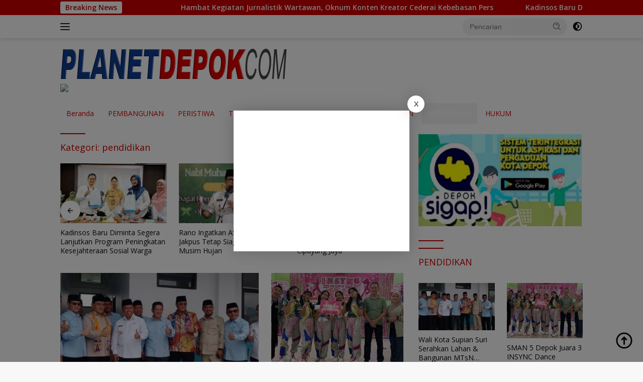

--- FILE ---
content_type: text/html; charset=UTF-8
request_url: https://planetdepok.com/category/pendidikan/
body_size: 114722
content:
<!doctype html>
<html lang="id">
<head>
	<meta charset="UTF-8">
	<meta name="viewport" content="width=device-width, initial-scale=1">
	<link rel="profile" href="https://gmpg.org/xfn/11">

	<title>pendidikan &#8211; PLANET DEPOK</title>
		    <!-- PVC Template -->
    <script type="text/template" id="pvc-stats-view-template">
    <i class="pvc-stats-icon small" aria-hidden="true"><svg aria-hidden="true" focusable="false" data-prefix="far" data-icon="chart-bar" role="img" xmlns="http://www.w3.org/2000/svg" viewBox="0 0 512 512" class="svg-inline--fa fa-chart-bar fa-w-16 fa-2x"><path fill="currentColor" d="M396.8 352h22.4c6.4 0 12.8-6.4 12.8-12.8V108.8c0-6.4-6.4-12.8-12.8-12.8h-22.4c-6.4 0-12.8 6.4-12.8 12.8v230.4c0 6.4 6.4 12.8 12.8 12.8zm-192 0h22.4c6.4 0 12.8-6.4 12.8-12.8V140.8c0-6.4-6.4-12.8-12.8-12.8h-22.4c-6.4 0-12.8 6.4-12.8 12.8v198.4c0 6.4 6.4 12.8 12.8 12.8zm96 0h22.4c6.4 0 12.8-6.4 12.8-12.8V204.8c0-6.4-6.4-12.8-12.8-12.8h-22.4c-6.4 0-12.8 6.4-12.8 12.8v134.4c0 6.4 6.4 12.8 12.8 12.8zM496 400H48V80c0-8.84-7.16-16-16-16H16C7.16 64 0 71.16 0 80v336c0 17.67 14.33 32 32 32h464c8.84 0 16-7.16 16-16v-16c0-8.84-7.16-16-16-16zm-387.2-48h22.4c6.4 0 12.8-6.4 12.8-12.8v-70.4c0-6.4-6.4-12.8-12.8-12.8h-22.4c-6.4 0-12.8 6.4-12.8 12.8v70.4c0 6.4 6.4 12.8 12.8 12.8z" class=""></path></svg></i>
	 <%= total_view %> kali dilihat	<% if ( today_view > 0 ) { %>
		<span class="views_today">,  <%= today_view %> </span>
	<% } %>
	</span>
	</script>
		    <meta name='robots' content='max-image-preview:large' />
	<style>img:is([sizes="auto" i], [sizes^="auto," i]) { contain-intrinsic-size: 3000px 1500px }</style>
	<link rel='dns-prefetch' href='//static.addtoany.com' />
<link rel='dns-prefetch' href='//fonts.googleapis.com' />
<link rel="alternate" type="application/rss+xml" title="PLANET DEPOK &raquo; Feed" href="https://planetdepok.com/feed/" />
<link rel="alternate" type="application/rss+xml" title="PLANET DEPOK &raquo; Umpan Komentar" href="https://planetdepok.com/comments/feed/" />
<link rel="alternate" type="application/rss+xml" title="PLANET DEPOK &raquo; pendidikan Umpan Kategori" href="https://planetdepok.com/category/pendidikan/feed/" />
<script>
window._wpemojiSettings = {"baseUrl":"https:\/\/s.w.org\/images\/core\/emoji\/16.0.1\/72x72\/","ext":".png","svgUrl":"https:\/\/s.w.org\/images\/core\/emoji\/16.0.1\/svg\/","svgExt":".svg","source":{"concatemoji":"https:\/\/planetdepok.com\/wp-includes\/js\/wp-emoji-release.min.js?ver=6.8.3"}};
/*! This file is auto-generated */
!function(s,n){var o,i,e;function c(e){try{var t={supportTests:e,timestamp:(new Date).valueOf()};sessionStorage.setItem(o,JSON.stringify(t))}catch(e){}}function p(e,t,n){e.clearRect(0,0,e.canvas.width,e.canvas.height),e.fillText(t,0,0);var t=new Uint32Array(e.getImageData(0,0,e.canvas.width,e.canvas.height).data),a=(e.clearRect(0,0,e.canvas.width,e.canvas.height),e.fillText(n,0,0),new Uint32Array(e.getImageData(0,0,e.canvas.width,e.canvas.height).data));return t.every(function(e,t){return e===a[t]})}function u(e,t){e.clearRect(0,0,e.canvas.width,e.canvas.height),e.fillText(t,0,0);for(var n=e.getImageData(16,16,1,1),a=0;a<n.data.length;a++)if(0!==n.data[a])return!1;return!0}function f(e,t,n,a){switch(t){case"flag":return n(e,"\ud83c\udff3\ufe0f\u200d\u26a7\ufe0f","\ud83c\udff3\ufe0f\u200b\u26a7\ufe0f")?!1:!n(e,"\ud83c\udde8\ud83c\uddf6","\ud83c\udde8\u200b\ud83c\uddf6")&&!n(e,"\ud83c\udff4\udb40\udc67\udb40\udc62\udb40\udc65\udb40\udc6e\udb40\udc67\udb40\udc7f","\ud83c\udff4\u200b\udb40\udc67\u200b\udb40\udc62\u200b\udb40\udc65\u200b\udb40\udc6e\u200b\udb40\udc67\u200b\udb40\udc7f");case"emoji":return!a(e,"\ud83e\udedf")}return!1}function g(e,t,n,a){var r="undefined"!=typeof WorkerGlobalScope&&self instanceof WorkerGlobalScope?new OffscreenCanvas(300,150):s.createElement("canvas"),o=r.getContext("2d",{willReadFrequently:!0}),i=(o.textBaseline="top",o.font="600 32px Arial",{});return e.forEach(function(e){i[e]=t(o,e,n,a)}),i}function t(e){var t=s.createElement("script");t.src=e,t.defer=!0,s.head.appendChild(t)}"undefined"!=typeof Promise&&(o="wpEmojiSettingsSupports",i=["flag","emoji"],n.supports={everything:!0,everythingExceptFlag:!0},e=new Promise(function(e){s.addEventListener("DOMContentLoaded",e,{once:!0})}),new Promise(function(t){var n=function(){try{var e=JSON.parse(sessionStorage.getItem(o));if("object"==typeof e&&"number"==typeof e.timestamp&&(new Date).valueOf()<e.timestamp+604800&&"object"==typeof e.supportTests)return e.supportTests}catch(e){}return null}();if(!n){if("undefined"!=typeof Worker&&"undefined"!=typeof OffscreenCanvas&&"undefined"!=typeof URL&&URL.createObjectURL&&"undefined"!=typeof Blob)try{var e="postMessage("+g.toString()+"("+[JSON.stringify(i),f.toString(),p.toString(),u.toString()].join(",")+"));",a=new Blob([e],{type:"text/javascript"}),r=new Worker(URL.createObjectURL(a),{name:"wpTestEmojiSupports"});return void(r.onmessage=function(e){c(n=e.data),r.terminate(),t(n)})}catch(e){}c(n=g(i,f,p,u))}t(n)}).then(function(e){for(var t in e)n.supports[t]=e[t],n.supports.everything=n.supports.everything&&n.supports[t],"flag"!==t&&(n.supports.everythingExceptFlag=n.supports.everythingExceptFlag&&n.supports[t]);n.supports.everythingExceptFlag=n.supports.everythingExceptFlag&&!n.supports.flag,n.DOMReady=!1,n.readyCallback=function(){n.DOMReady=!0}}).then(function(){return e}).then(function(){var e;n.supports.everything||(n.readyCallback(),(e=n.source||{}).concatemoji?t(e.concatemoji):e.wpemoji&&e.twemoji&&(t(e.twemoji),t(e.wpemoji)))}))}((window,document),window._wpemojiSettings);
</script>
<style id='wp-emoji-styles-inline-css'>

	img.wp-smiley, img.emoji {
		display: inline !important;
		border: none !important;
		box-shadow: none !important;
		height: 1em !important;
		width: 1em !important;
		margin: 0 0.07em !important;
		vertical-align: -0.1em !important;
		background: none !important;
		padding: 0 !important;
	}
</style>
<link rel='stylesheet' id='a3-pvc-style-css' href='https://planetdepok.com/wp-content/plugins/page-views-count/assets/css/style.min.css?ver=2.8.7' media='all' />
<link rel='stylesheet' id='SFSImainCss-css' href='https://planetdepok.com/wp-content/plugins/ultimate-social-media-icons/css/sfsi-style.css?ver=2.9.5' media='all' />
<link rel='stylesheet' id='wpberita-fonts-css' href='https://fonts.googleapis.com/css?family=Open+Sans%3A400%2Citalic%2C600%7COpen+Sans%3A400%2Citalic%2C600&#038;subset=latin&#038;display=swap&#038;ver=2.1.6' media='all' />
<link rel='stylesheet' id='wpberita-style-css' href='https://planetdepok.com/wp-content/themes/wpberita/style.css?ver=2.1.6' media='all' />
<style id='wpberita-style-inline-css'>
h1,h2,h3,h4,h5,h6,.sidr-class-site-title,.site-title,.gmr-mainmenu ul > li > a,.sidr ul li a,.heading-text,.gmr-mobilemenu ul li a,#navigationamp ul li a{font-family:Open Sans;}h1,h2,h3,h4,h5,h6,.sidr-class-site-title,.site-title,.gmr-mainmenu ul > li > a,.sidr ul li a,.heading-text,.gmr-mobilemenu ul li a,#navigationamp ul li a,.related-text-onlytitle{font-weight:400;}h1 strong,h2 strong,h3 strong,h4 strong,h5 strong,h6 strong{font-weight:600;}body{font-family:Open Sans;--font-reguler:400;--font-bold:600;--background-color:#f8f8f8;--main-color:#141414;--link-color-body:#0a0a0a;--hoverlink-color-body:#ce0000;--border-color:#cccccc;--button-bgcolor:#ce0000;--button-color:#ffffff;--header-bgcolor:#ffffff;--topnav-color:#222222;--bigheadline-color:#fcc43f;--mainmenu-color:#db0000;--mainmenu-hovercolor:#ffffff;--secondmenu-bgcolor:#ffffff;--secondmenu-color:#d83131;--secondmenu-hovercolor:#ffffff;--content-bgcolor:#ffffff;--content-greycolor:#888888;--greybody-bgcolor:#efefef;--footer-bgcolor:#d80000;--footer-color:#ffffff;--footer-linkcolor:#ffffff;--footer-hover-linkcolor:#666666;}.entry-content-single{font-size:16px;}body,body.dark-theme{--scheme-color:#ce0000;--secondscheme-color:#353535;--mainmenu-bgcolor:#ffffff;}/* Generate Using Cache */
</style>
<link rel='stylesheet' id='a3pvc-css' href='//planetdepok.com/wp-content/uploads/sass/pvc.min.css?ver=1751546307' media='all' />
<link rel='stylesheet' id='addtoany-css' href='https://planetdepok.com/wp-content/plugins/add-to-any/addtoany.min.css?ver=1.16' media='all' />
<script id="addtoany-core-js-before">
window.a2a_config=window.a2a_config||{};a2a_config.callbacks=[];a2a_config.overlays=[];a2a_config.templates={};a2a_localize = {
	Share: "Share",
	Save: "Save",
	Subscribe: "Subscribe",
	Email: "Email",
	Bookmark: "Bookmark",
	ShowAll: "Show all",
	ShowLess: "Show less",
	FindServices: "Find service(s)",
	FindAnyServiceToAddTo: "Instantly find any service to add to",
	PoweredBy: "Powered by",
	ShareViaEmail: "Share via email",
	SubscribeViaEmail: "Subscribe via email",
	BookmarkInYourBrowser: "Bookmark in your browser",
	BookmarkInstructions: "Press Ctrl+D or \u2318+D to bookmark this page",
	AddToYourFavorites: "Add to your favorites",
	SendFromWebOrProgram: "Send from any email address or email program",
	EmailProgram: "Email program",
	More: "More&#8230;",
	ThanksForSharing: "Thanks for sharing!",
	ThanksForFollowing: "Thanks for following!"
};
</script>
<script defer src="https://static.addtoany.com/menu/page.js" id="addtoany-core-js"></script>
<script src="https://planetdepok.com/wp-includes/js/jquery/jquery.min.js?ver=3.7.1" id="jquery-core-js"></script>
<script src="https://planetdepok.com/wp-includes/js/jquery/jquery-migrate.min.js?ver=3.4.1" id="jquery-migrate-js"></script>
<script defer src="https://planetdepok.com/wp-content/plugins/add-to-any/addtoany.min.js?ver=1.1" id="addtoany-jquery-js"></script>
<script src="https://planetdepok.com/wp-includes/js/underscore.min.js?ver=1.13.7" id="underscore-js"></script>
<script src="https://planetdepok.com/wp-includes/js/backbone.min.js?ver=1.6.0" id="backbone-js"></script>
<script id="a3-pvc-backbone-js-extra">
var pvc_vars = {"rest_api_url":"https:\/\/planetdepok.com\/wp-json\/pvc\/v1","ajax_url":"https:\/\/planetdepok.com\/wp-admin\/admin-ajax.php","security":"4998788819","ajax_load_type":"admin_ajax"};
</script>
<script src="https://planetdepok.com/wp-content/plugins/page-views-count/assets/js/pvc.backbone.min.js?ver=2.8.7" id="a3-pvc-backbone-js"></script>
<link rel="https://api.w.org/" href="https://planetdepok.com/wp-json/" /><link rel="alternate" title="JSON" type="application/json" href="https://planetdepok.com/wp-json/wp/v2/categories/4" /><link rel="EditURI" type="application/rsd+xml" title="RSD" href="https://planetdepok.com/xmlrpc.php?rsd" />
<meta name="generator" content="WordPress 6.8.3" />
<meta name="follow.[base64]" content="3mXEUV7p1bVtX3frd9FW"/><meta property="og:image:secure_url" content="https://planetdepok.com/wp-content/uploads/2026/01/IMG_20260121_113101.jpg" data-id="sfsi"><meta property="twitter:card" content="summary_large_image" data-id="sfsi"><meta property="twitter:image" content="https://planetdepok.com/wp-content/uploads/2026/01/IMG_20260121_113101.jpg" data-id="sfsi"><meta property="og:image:type" content="" data-id="sfsi" /><meta property="og:image:width" content="615" data-id="sfsi" /><meta property="og:image:height" content="297" data-id="sfsi" /><meta property="og:url" content="https://planetdepok.com/wali-kota-supian-suri-serahkan-lahan-bangunan-mtsn-kepada-kemenag/" data-id="sfsi" /><meta property="og:description" content="Rangkapan Jaya, Planetdepok.com – Pemerintah Kota Depok menyatakan komitmennya untuk memperkuat pendidikan madrasah, melalui program kolaborasi dengan Kementerian Agama (Kemenag).

Hal itu disampaikan Wali Kota Depok Supian Suri, saat memberi sambutan peresmian Madrasah Tsanawiyah Negeri Pancoran Mas, Rabu (21/1/2026), di Jalan Caringin, Rangkapan Jaya, Panmas.

Ia menegaskan, Pemkot Depok sangat menghargai dukungan Kemenag dalam investasi pengembangan sumber daya manusia, khususnya melalui madrasah. Ia juga mengapresiasi kerja Kemenag, yang dinilai telah berjalan konsisten membantu warga Depok.

“Terima kasih atas semua dukungan yang diberikan Kementerian Agama, buat warga Depok melalui pendidikan madrasah,” tukas Supian.

Meski demikian, ia mengakui perhatian Pemkot Depok selama ini belum sebanding dengan kerja Kemenag. Untuk itu, ia berjanji akan meningkatkan dukungan maksimal, terutama pada pembangunan fasilitas dan pembiayaan madrasah.

Lebih lanjut, Wali Kota mengungkapkan, Pemkot Depok telah menggulirkan program sekolah swasta gratis, yang melibatkan 14 madrasah swasta.

Melalui program ini, siswa mendapatkan pembiayaan penuh dari Pemkot Depok, yakni Rp 3 juta per siswa per tahun atau Rp 250 ribu per bulan.

“Ini bagian dari upaya kami menjadikan sekolah swasta gratis, sebagai representasi sekolah negeri. Karena kebutuhan bangun sekolah negeri sangat besar, maka kami dorong madrasah swasta untuk meningkatkan kualitasnya,” tegas Supian.

Selain pembiayaan, Pemkot Depok juga melakukan pendampingan kurikulum bersama Universitas Negeri Jakarta. Langkah ini dinilai penting, untuk memastikan kualitas pendidikan madrasah bisa setara sekolah negeri.

Supian juga mengumumkan penyerahan hibah tanah seluas 5.000 meter persegi, kepada Kantor Kemenag Kota Depok sebagai bagian dari dukungan pembangunan madrasah aliyah.

Ia menekankan, kolaborasi dengan Kemenag menjadi prioritas untuk menciptakan madrasah modern dan berkualitas.

Peresmian Madrasah Tsanawiyah Negeri Pancoran Mas dihadiri Wakil Menteri Agama RI Dr. K.H. Romo R. Muhammad Syafi'i, S.H., M.Hum, anggota DPR RI Nuroji, anggota DPRD Provinsi Jabar Pradi Supriatna, Kakanwil Kemenag Jabar Dudu Rohman, Anggota DPRD Depok Edi Masturo dan Ade Ibrahim, serta sejumlah tokoh dan undangan lain. (Rik)" data-id="sfsi" /><meta property="og:title" content="Wali Kota Supian Suri Serahkan Lahan &amp; Bangunan MTsN Kepada Kemenag" data-id="sfsi" /><link rel="icon" href="https://planetdepok.com/wp-content/uploads/2021/12/cropped-logo-pd1-100x75.png" sizes="32x32" />
<link rel="icon" href="https://planetdepok.com/wp-content/uploads/2021/12/cropped-logo-pd1.png" sizes="192x192" />
<link rel="apple-touch-icon" href="https://planetdepok.com/wp-content/uploads/2021/12/cropped-logo-pd1.png" />
<meta name="msapplication-TileImage" content="https://planetdepok.com/wp-content/uploads/2021/12/cropped-logo-pd1.png" />
</head>

<body class="archive category category-pendidikan category-4 wp-custom-logo wp-embed-responsive wp-theme-wpberita sfsi_actvite_theme_default">
	<a class="skip-link screen-reader-text" href="#primary">Langsung ke konten</a>
	<div id="topnavwrap" class="gmr-topnavwrap clearfix">
		<div class="gmr-topnotification"><div class="container"><div class="list-flex"><div class="row-flex"><div class="text-marquee">Breaking News</div></div><div class="row-flex wrap-marquee"><div class="marquee">				<a href="https://planetdepok.com/hambat-kegiatan-jurnalistik-wartawan-oknum-konten-kreator-cederai-kebebasan-pers/" class="gmr-recent-marquee" title="Hambat Kegiatan Jurnalistik Wartawan, Oknum Konten Kreator Cederai Kebebasan Pers">Hambat Kegiatan Jurnalistik Wartawan, Oknum Konten Kreator Cederai Kebebasan Pers</a>
								<a href="https://planetdepok.com/kadinsos-baru-diminta-segera-lanjutkan-program-peningkatan-kesejahteraan-sosial-warga/" class="gmr-recent-marquee" title="Kadinsos Baru Diminta Segera Lanjutkan Program Peningkatan Kesejahteraan Sosial Warga">Kadinsos Baru Diminta Segera Lanjutkan Program Peningkatan Kesejahteraan Sosial Warga</a>
								<a href="https://planetdepok.com/rano-ingatkan-asn-pemkot-jakpus-tetap-siaga-dampak-musim-hujan/" class="gmr-recent-marquee" title="Rano Ingatkan ASN Pemkot Jakpus Tetap Siaga Dampak Musim Hujan">Rano Ingatkan ASN Pemkot Jakpus Tetap Siaga Dampak Musim Hujan</a>
								<a href="https://planetdepok.com/usulan-pembangunan-jalan-drainase-merata-di-semua-rw-cipayung-jaya/" class="gmr-recent-marquee" title="Usulan Pembangunan Jalan &amp; Drainase Merata di Semua RW Cipayung Jaya">Usulan Pembangunan Jalan &amp; Drainase Merata di Semua RW Cipayung Jaya</a>
								<a href="https://planetdepok.com/tidak-seremonial-semata-wabup-boyolali-siap-dukung-kegiatan-munas-swi/" class="gmr-recent-marquee" title="Tidak Seremonial Semata, Wabup Boyolali Siap Dukung Kegiatan Munas SWI">Tidak Seremonial Semata, Wabup Boyolali Siap Dukung Kegiatan Munas SWI</a>
				</div></div></div></div></div>
		<div class="container">
			<div class="list-flex">
				<div class="row-flex gmr-navleft">
					<a id="gmr-responsive-menu" title="Menu" href="#menus" rel="nofollow"><div class="ktz-i-wrap"><span class="ktz-i"></span><span class="ktz-i"></span><span class="ktz-i"></span></div></a><div class="gmr-logo-mobile"><a class="custom-logo-link" href="https://planetdepok.com/" title="PLANET DEPOK" rel="home"><img class="custom-logo" src="https://planetdepok.com/wp-content/uploads/2024/01/PD-LOGO.png" width="453" height="67" alt="PLANET DEPOK" loading="lazy" /></a></div>				</div>

				<div class="row-flex gmr-navright">
					
								<div class="gmr-table-search">
									<form method="get" class="gmr-searchform searchform" action="https://planetdepok.com/">
										<input type="text" name="s" id="s" placeholder="Pencarian" />
										<input type="hidden" name="post_type" value="post" />
										<button type="submit" role="button" class="gmr-search-submit gmr-search-icon">
										<svg xmlns="http://www.w3.org/2000/svg" aria-hidden="true" role="img" width="1em" height="1em" preserveAspectRatio="xMidYMid meet" viewBox="0 0 24 24"><path fill="currentColor" d="M10 18a7.952 7.952 0 0 0 4.897-1.688l4.396 4.396l1.414-1.414l-4.396-4.396A7.952 7.952 0 0 0 18 10c0-4.411-3.589-8-8-8s-8 3.589-8 8s3.589 8 8 8zm0-14c3.309 0 6 2.691 6 6s-2.691 6-6 6s-6-2.691-6-6s2.691-6 6-6z"/><path fill="currentColor" d="M11.412 8.586c.379.38.588.882.588 1.414h2a3.977 3.977 0 0 0-1.174-2.828c-1.514-1.512-4.139-1.512-5.652 0l1.412 1.416c.76-.758 2.07-.756 2.826-.002z"/></svg>
										</button>
									</form>
								</div>
							<a class="darkmode-button topnav-button" title="Mode Gelap" href="#" rel="nofollow"><svg xmlns="http://www.w3.org/2000/svg" aria-hidden="true" role="img" width="1em" height="1em" preserveAspectRatio="xMidYMid meet" viewBox="0 0 24 24"><g fill="currentColor"><path d="M12 16a4 4 0 0 0 0-8v8Z"/><path fill-rule="evenodd" d="M12 2C6.477 2 2 6.477 2 12s4.477 10 10 10s10-4.477 10-10S17.523 2 12 2Zm0 2v4a4 4 0 1 0 0 8v4a8 8 0 1 0 0-16Z" clip-rule="evenodd"/></g></svg></a><div class="gmr-search-btn">
					<a id="search-menu-button" class="topnav-button gmr-search-icon" title="Pencarian" href="#" rel="nofollow"><svg xmlns="http://www.w3.org/2000/svg" aria-hidden="true" role="img" width="1em" height="1em" preserveAspectRatio="xMidYMid meet" viewBox="0 0 24 24"><path fill="none" stroke="currentColor" stroke-linecap="round" stroke-width="2" d="m21 21l-4.486-4.494M19 10.5a8.5 8.5 0 1 1-17 0a8.5 8.5 0 0 1 17 0Z"/></svg></a>
					<div id="search-dropdown-container" class="search-dropdown search">
					<form method="get" class="gmr-searchform searchform" action="https://planetdepok.com/">
						<input type="text" name="s" id="s" placeholder="Pencarian" />
						<button type="submit" class="gmr-search-submit gmr-search-icon"><svg xmlns="http://www.w3.org/2000/svg" aria-hidden="true" role="img" width="1em" height="1em" preserveAspectRatio="xMidYMid meet" viewBox="0 0 24 24"><path fill="currentColor" d="M10 18a7.952 7.952 0 0 0 4.897-1.688l4.396 4.396l1.414-1.414l-4.396-4.396A7.952 7.952 0 0 0 18 10c0-4.411-3.589-8-8-8s-8 3.589-8 8s3.589 8 8 8zm0-14c3.309 0 6 2.691 6 6s-2.691 6-6 6s-6-2.691-6-6s2.691-6 6-6z"/><path fill="currentColor" d="M11.412 8.586c.379.38.588.882.588 1.414h2a3.977 3.977 0 0 0-1.174-2.828c-1.514-1.512-4.139-1.512-5.652 0l1.412 1.416c.76-.758 2.07-.756 2.826-.002z"/></svg></button>
					</form>
					</div>
				</div>				</div>
			</div>
		</div>
				</div>

	<div id="page" class="site">

									<header id="masthead" class="site-header">
								<div class="container">
					<div class="site-branding">
						<div class="gmr-logo"><div class="gmr-logo-wrap"><a class="custom-logo-link logolink" href="https://planetdepok.com" title="PLANET DEPOK" rel="home"><img class="custom-logo" src="https://planetdepok.com/wp-content/uploads/2024/01/PD-LOGO.png" width="453" height="67" alt="PLANET DEPOK" loading="lazy" /></a><div class="close-topnavmenu-wrap"><a id="close-topnavmenu-button" rel="nofollow" href="#"><svg xmlns="http://www.w3.org/2000/svg" aria-hidden="true" role="img" width="1em" height="1em" preserveAspectRatio="xMidYMid meet" viewBox="0 0 32 32"><path fill="currentColor" d="M24 9.4L22.6 8L16 14.6L9.4 8L8 9.4l6.6 6.6L8 22.6L9.4 24l6.6-6.6l6.6 6.6l1.4-1.4l-6.6-6.6L24 9.4z"/></svg></a></div></div></div><div class="gmr-banner-logo"><img src="https://www.transnews.co.id/wp-content/uploads/2021/12/iklan-728x80-1.jpg" loading="lazy" /></div>					</div><!-- .site-branding -->
				</div>
			</header><!-- #masthead -->
							<div id="main-nav-wrap" class="gmr-mainmenu-wrap">
				<div class="container">
					<nav id="main-nav" class="main-navigation gmr-mainmenu">
						<ul id="primary-menu" class="menu"><li id="menu-item-7750" class="menu-item menu-item-type-custom menu-item-object-custom menu-item-home menu-item-7750"><a href="https://planetdepok.com">Beranda</a></li>
<li id="menu-item-1523" class="menu-item menu-item-type-taxonomy menu-item-object-category menu-item-1523"><a href="https://planetdepok.com/category/pembangunan/">PEMBANGUNAN</a></li>
<li id="menu-item-9548" class="menu-item menu-item-type-taxonomy menu-item-object-category menu-item-9548"><a href="https://planetdepok.com/category/peristiwa/">PERISTIWA</a></li>
<li id="menu-item-205" class="menu-item menu-item-type-taxonomy menu-item-object-category menu-item-205"><a href="https://planetdepok.com/category/tni-polri/">TNI / POLRI</a></li>
<li id="menu-item-45" class="menu-item menu-item-type-taxonomy menu-item-object-category menu-item-45"><a href="https://planetdepok.com/category/politik/">POLITIK</a></li>
<li id="menu-item-234" class="menu-item menu-item-type-taxonomy menu-item-object-category menu-item-234"><a href="https://planetdepok.com/category/sektoral/">SEKTORAL</a></li>
<li id="menu-item-48" class="menu-item menu-item-type-taxonomy menu-item-object-category menu-item-48"><a href="https://planetdepok.com/category/kesehatan/">KESEHATAN</a></li>
<li id="menu-item-47" class="menu-item menu-item-type-taxonomy menu-item-object-category current-menu-item menu-item-47"><a href="https://planetdepok.com/category/pendidikan/" aria-current="page">PENDIDIKAN</a></li>
<li id="menu-item-1525" class="menu-item menu-item-type-taxonomy menu-item-object-category menu-item-1525"><a href="https://planetdepok.com/category/hukrim/">HUKUM</a></li>
</ul>					</nav><!-- #main-nav -->
				</div>
			</div>
			
		
		<div id="content" class="gmr-content">

			<div class="container">
				<div class="row">

	<main id="primary" class="site-main col-md-8">

					<header class="page-header">
				<h1 class="page-title">Kategori: <span>pendidikan</span></h1>			</header><!-- .page-header -->

			<div class="modulehome-wrap"><div id="moduleslide" class="wpberita-list-slider wpberita-moduleslide clearfix">					<div class="gmr-slider-content">
						<div class="list-slider module-home">
															<a class="post-thumbnail" href="https://planetdepok.com/hambat-kegiatan-jurnalistik-wartawan-oknum-konten-kreator-cederai-kebebasan-pers/" title="Hambat Kegiatan Jurnalistik Wartawan, Oknum Konten Kreator Cederai Kebebasan Pers" aria-hidden="true" tabindex="-1">
									<img width="250" height="140" src="https://planetdepok.com/wp-content/uploads/2026/01/IMG-20260123-WA0000-250x140.jpg" class="attachment-medium-new size-medium-new wp-post-image" alt="Hambat Kegiatan Jurnalistik Wartawan, Oknum Konten Kreator Cederai Kebebasan Pers" decoding="async" />								</a>
															<div class="list-gallery-title">
								<a class="recent-title heading-text" href="https://planetdepok.com/hambat-kegiatan-jurnalistik-wartawan-oknum-konten-kreator-cederai-kebebasan-pers/" title="Hambat Kegiatan Jurnalistik Wartawan, Oknum Konten Kreator Cederai Kebebasan Pers" rel="bookmark">Hambat Kegiatan Jurnalistik Wartawan, Oknum Konten Kreator Cederai Kebebasan Pers</a>							</div>
						</div>
					</div>
										<div class="gmr-slider-content">
						<div class="list-slider module-home">
															<a class="post-thumbnail" href="https://planetdepok.com/kadinsos-baru-diminta-segera-lanjutkan-program-peningkatan-kesejahteraan-sosial-warga/" title="Kadinsos Baru Diminta Segera Lanjutkan Program Peningkatan Kesejahteraan Sosial Warga" aria-hidden="true" tabindex="-1">
									<img width="250" height="140" src="https://planetdepok.com/wp-content/uploads/2026/01/wYZezG7vY2Q72NdqR07pNJBalSY4ldVNBRrR6mvC-250x140.jpg" class="attachment-medium-new size-medium-new wp-post-image" alt="Kadinsos Baru Diminta Segera Lanjutkan Program Peningkatan Kesejahteraan Sosial Warga" decoding="async" />								</a>
															<div class="list-gallery-title">
								<a class="recent-title heading-text" href="https://planetdepok.com/kadinsos-baru-diminta-segera-lanjutkan-program-peningkatan-kesejahteraan-sosial-warga/" title="Kadinsos Baru Diminta Segera Lanjutkan Program Peningkatan Kesejahteraan Sosial Warga" rel="bookmark">Kadinsos Baru Diminta Segera Lanjutkan Program Peningkatan Kesejahteraan Sosial Warga</a>							</div>
						</div>
					</div>
										<div class="gmr-slider-content">
						<div class="list-slider module-home">
															<a class="post-thumbnail" href="https://planetdepok.com/rano-ingatkan-asn-pemkot-jakpus-tetap-siaga-dampak-musim-hujan/" title="Rano Ingatkan ASN Pemkot Jakpus Tetap Siaga Dampak Musim Hujan" aria-hidden="true" tabindex="-1">
									<img width="250" height="140" src="https://planetdepok.com/wp-content/uploads/2026/01/a036fc8ea36a428bc94104f3c498712c-250x140.jpg" class="attachment-medium-new size-medium-new wp-post-image" alt="Rano Ingatkan ASN Pemkot Jakpus Tetap Siaga Dampak Musim Hujan" decoding="async" />								</a>
															<div class="list-gallery-title">
								<a class="recent-title heading-text" href="https://planetdepok.com/rano-ingatkan-asn-pemkot-jakpus-tetap-siaga-dampak-musim-hujan/" title="Rano Ingatkan ASN Pemkot Jakpus Tetap Siaga Dampak Musim Hujan" rel="bookmark">Rano Ingatkan ASN Pemkot Jakpus Tetap Siaga Dampak Musim Hujan</a>							</div>
						</div>
					</div>
										<div class="gmr-slider-content">
						<div class="list-slider module-home">
															<a class="post-thumbnail" href="https://planetdepok.com/usulan-pembangunan-jalan-drainase-merata-di-semua-rw-cipayung-jaya/" title="Usulan Pembangunan Jalan &amp; Drainase Merata di Semua RW Cipayung Jaya" aria-hidden="true" tabindex="-1">
									<img width="250" height="140" src="https://planetdepok.com/wp-content/uploads/2026/01/IMG-20260121-WA0032-250x140.jpg" class="attachment-medium-new size-medium-new wp-post-image" alt="Usulan Pembangunan Jalan &amp; Drainase Merata di Semua RW Cipayung Jaya" decoding="async" />								</a>
															<div class="list-gallery-title">
								<a class="recent-title heading-text" href="https://planetdepok.com/usulan-pembangunan-jalan-drainase-merata-di-semua-rw-cipayung-jaya/" title="Usulan Pembangunan Jalan &amp; Drainase Merata di Semua RW Cipayung Jaya" rel="bookmark">Usulan Pembangunan Jalan &amp; Drainase Merata di Semua RW Cipayung Jaya</a>							</div>
						</div>
					</div>
										<div class="gmr-slider-content">
						<div class="list-slider module-home">
															<a class="post-thumbnail" href="https://planetdepok.com/tidak-seremonial-semata-wabup-boyolali-siap-dukung-kegiatan-munas-swi/" title="Tidak Seremonial Semata, Wabup Boyolali Siap Dukung Kegiatan Munas SWI" aria-hidden="true" tabindex="-1">
									<img width="250" height="140" src="https://planetdepok.com/wp-content/uploads/2026/01/IMG-20260121-WA0038-250x140.jpg" class="attachment-medium-new size-medium-new wp-post-image" alt="Tidak Seremonial Semata, Wabup Boyolali Siap Dukung Kegiatan Munas SWI" decoding="async" />								</a>
															<div class="list-gallery-title">
								<a class="recent-title heading-text" href="https://planetdepok.com/tidak-seremonial-semata-wabup-boyolali-siap-dukung-kegiatan-munas-swi/" title="Tidak Seremonial Semata, Wabup Boyolali Siap Dukung Kegiatan Munas SWI" rel="bookmark">Tidak Seremonial Semata, Wabup Boyolali Siap Dukung Kegiatan Munas SWI</a>							</div>
						</div>
					</div>
										<div class="gmr-slider-content">
						<div class="list-slider module-home">
															<a class="post-thumbnail" href="https://planetdepok.com/komitmen-bantu-warga-kurang-mampu-swi-lanjutkan-kerjasama-dengan-dinsos-depok/" title="Komitmen Bantu Warga Kurang Mampu, SWI Lanjutkan Kerjasama Dengan Dinsos Depok" aria-hidden="true" tabindex="-1">
									<img width="250" height="140" src="https://planetdepok.com/wp-content/uploads/2026/01/Screenshot_20260122_061801-250x140.jpg" class="attachment-medium-new size-medium-new wp-post-image" alt="Komitmen Bantu Warga Kurang Mampu, SWI Lanjutkan Kerjasama Dengan Dinsos Depok" decoding="async" />								</a>
															<div class="list-gallery-title">
								<a class="recent-title heading-text" href="https://planetdepok.com/komitmen-bantu-warga-kurang-mampu-swi-lanjutkan-kerjasama-dengan-dinsos-depok/" title="Komitmen Bantu Warga Kurang Mampu, SWI Lanjutkan Kerjasama Dengan Dinsos Depok" rel="bookmark">Komitmen Bantu Warga Kurang Mampu, SWI Lanjutkan Kerjasama Dengan Dinsos Depok</a>							</div>
						</div>
					</div>
										<div class="gmr-slider-content">
						<div class="list-slider module-home">
															<a class="post-thumbnail" href="https://planetdepok.com/lurah-cinere-minta-rw-manfaatkan-dana-300-juta-secara-optimal/" title="Lurah Cinere Minta RW Manfaatkan Dana 300 Juta Secara Optimal" aria-hidden="true" tabindex="-1">
									<img width="250" height="140" src="https://planetdepok.com/wp-content/uploads/2026/01/ir7a5HreE8HA5mbE74Fmadwp3ZKIMohSMVdRNGb9-250x140.jpg" class="attachment-medium-new size-medium-new wp-post-image" alt="Lurah Cinere Minta RW Manfaatkan Dana 300 Juta Secara Optimal" decoding="async" />								</a>
															<div class="list-gallery-title">
								<a class="recent-title heading-text" href="https://planetdepok.com/lurah-cinere-minta-rw-manfaatkan-dana-300-juta-secara-optimal/" title="Lurah Cinere Minta RW Manfaatkan Dana 300 Juta Secara Optimal" rel="bookmark">Lurah Cinere Minta RW Manfaatkan Dana 300 Juta Secara Optimal</a>							</div>
						</div>
					</div>
										<div class="gmr-slider-content">
						<div class="list-slider module-home">
															<a class="post-thumbnail" href="https://planetdepok.com/wali-kota-supian-suri-serahkan-lahan-bangunan-mtsn-kepada-kemenag/" title="Wali Kota Supian Suri Serahkan Lahan &amp; Bangunan MTsN Kepada Kemenag" aria-hidden="true" tabindex="-1">
									<img width="250" height="140" src="https://planetdepok.com/wp-content/uploads/2026/01/IMG_20260121_113101-250x140.jpg" class="attachment-medium-new size-medium-new wp-post-image" alt="Wali Kota Supian Suri Serahkan Lahan &amp; Bangunan MTsN Kepada Kemenag" decoding="async" />								</a>
															<div class="list-gallery-title">
								<a class="recent-title heading-text" href="https://planetdepok.com/wali-kota-supian-suri-serahkan-lahan-bangunan-mtsn-kepada-kemenag/" title="Wali Kota Supian Suri Serahkan Lahan &amp; Bangunan MTsN Kepada Kemenag" rel="bookmark">Wali Kota Supian Suri Serahkan Lahan &amp; Bangunan MTsN Kepada Kemenag</a>							</div>
						</div>
					</div>
					</div></div><div class="gmr-bigheadline clearfix">					<div class="gmr-big-headline">
													<a class="post-thumbnail" href="https://planetdepok.com/wali-kota-supian-suri-serahkan-lahan-bangunan-mtsn-kepada-kemenag/" title="Wali Kota Supian Suri Serahkan Lahan &amp; Bangunan MTsN Kepada Kemenag" aria-hidden="true" tabindex="-1">
								<img width="480" height="297" src="https://planetdepok.com/wp-content/uploads/2026/01/IMG_20260121_113101-480x297.jpg" class="attachment-large size-large wp-post-image" alt="" decoding="async" fetchpriority="high" />							</a>
							
						<div class="gmr-bigheadline-content">
							<div class="gmr-meta-topic"><strong><span class="cat-links-content"><a href="https://planetdepok.com/category/pendidikan/" rel="category tag">pendidikan</a></span></strong>&nbsp;&nbsp;<span class="meta-content"><span class="posted-on"><time class="entry-date published" datetime="2026-01-21T11:27:59+07:00">Rabu, 21 Januari 2026, 11:27 WIB</time><time class="updated" datetime="2026-01-22T07:30:42+07:00">Kamis, 22 Januari 2026, 07:30 WIB</time></span></span></div>							<h3 class="gmr-rp-biglink">
								<a href="https://planetdepok.com/wali-kota-supian-suri-serahkan-lahan-bangunan-mtsn-kepada-kemenag/" class="gmr-slide-titlelink" title="Wali Kota Supian Suri Serahkan Lahan &amp; Bangunan MTsN Kepada Kemenag">Wali Kota Supian Suri Serahkan Lahan &amp; Bangunan MTsN Kepada Kemenag</a>
							</h3>
														<div class="entry-content entry-content-archive">
							<p>Rangkapan Jaya, Planetdepok.com – Pemerintah Kota Depok menyatakan komitmennya untuk memperkuat pendidikan madrasah, melalui program kolaborasi dengan Kementerian Agama (Kemenag). Hal itu disampaikan Wali Kota Depok Supian Suri, saat memberi sambutan peresmian Madrasah Tsanawiyah Negeri Pancoran Mas, Rabu (21/1/2026), di Jalan Caringin, Rangkapan Jaya, Panmas. Ia menegaskan, Pemkot Depok sangat menghargai dukungan Kemenag dalam investasi [&hellip;]</p>
<div class="addtoany_share_save_container addtoany_content addtoany_content_bottom"><div class="a2a_kit a2a_kit_size_32 addtoany_list" data-a2a-url="https://planetdepok.com/wali-kota-supian-suri-serahkan-lahan-bangunan-mtsn-kepada-kemenag/" data-a2a-title="Wali Kota Supian Suri Serahkan Lahan &amp; Bangunan MTsN Kepada Kemenag"><a class="a2a_button_facebook" href="https://www.addtoany.com/add_to/facebook?linkurl=https%3A%2F%2Fplanetdepok.com%2Fwali-kota-supian-suri-serahkan-lahan-bangunan-mtsn-kepada-kemenag%2F&amp;linkname=Wali%20Kota%20Supian%20Suri%20Serahkan%20Lahan%20%26%20Bangunan%20MTsN%20Kepada%20Kemenag" title="Facebook" rel="nofollow noopener" target="_blank"></a><a class="a2a_button_mastodon" href="https://www.addtoany.com/add_to/mastodon?linkurl=https%3A%2F%2Fplanetdepok.com%2Fwali-kota-supian-suri-serahkan-lahan-bangunan-mtsn-kepada-kemenag%2F&amp;linkname=Wali%20Kota%20Supian%20Suri%20Serahkan%20Lahan%20%26%20Bangunan%20MTsN%20Kepada%20Kemenag" title="Mastodon" rel="nofollow noopener" target="_blank"></a><a class="a2a_button_email" href="https://www.addtoany.com/add_to/email?linkurl=https%3A%2F%2Fplanetdepok.com%2Fwali-kota-supian-suri-serahkan-lahan-bangunan-mtsn-kepada-kemenag%2F&amp;linkname=Wali%20Kota%20Supian%20Suri%20Serahkan%20Lahan%20%26%20Bangunan%20MTsN%20Kepada%20Kemenag" title="Email" rel="nofollow noopener" target="_blank"></a><a class="a2a_dd addtoany_share_save addtoany_share" href="https://www.addtoany.com/share"></a></div></div>							</div>
						</div>
					</div>
					<div class="gmr-bigheadline-right">
					<div class="wrap-headline-right">								<a class="post-thumbnail" href="https://planetdepok.com/sman-5-depok-juara-3-insync-dance-competition-fikom-iisip-jakarta/" title="SMAN 5 Depok Juara 3 INSYNC Dance Competition Fikom IISIP Jakarta" aria-hidden="true" tabindex="-1">
							<img width="480" height="349" src="https://planetdepok.com/wp-content/uploads/2026/01/Screenshot_20260118_090822-480x349.jpg" class="attachment-large size-large wp-post-image" alt="SMAN 5 Depok Juara 3 INSYNC Dance Competition Fikom IISIP Jakarta" decoding="async" />								</a>
						<div class="recent-title-wrap has-thumbnail"><a class="recent-title heading-text" href="https://planetdepok.com/sman-5-depok-juara-3-insync-dance-competition-fikom-iisip-jakarta/" title="SMAN 5 Depok Juara 3 INSYNC Dance Competition Fikom IISIP Jakarta" rel="bookmark">SMAN 5 Depok Juara 3 INSYNC Dance Competition Fikom IISIP Jakarta</a></div></div><div class="wrap-headline-right">								<a class="post-thumbnail" href="https://planetdepok.com/wali-kota-depok-serahkan-bangunan-mtsn-kepada-kemanag/" title="Wali Kota Depok Serahkan Bangunan MTSN kepada Kemanag" aria-hidden="true" tabindex="-1">
							<img width="480" height="317" src="https://planetdepok.com/wp-content/uploads/2026/01/image-2026-01-18T081430.589-768x576-1-480x317.jpg" class="attachment-large size-large wp-post-image" alt="Wali Kota Depok Serahkan Bangunan MTSN kepada Kemanag" decoding="async" />								</a>
						<div class="recent-title-wrap has-thumbnail"><a class="recent-title heading-text" href="https://planetdepok.com/wali-kota-depok-serahkan-bangunan-mtsn-kepada-kemanag/" title="Wali Kota Depok Serahkan Bangunan MTSN kepada Kemanag" rel="bookmark">Wali Kota Depok Serahkan Bangunan MTSN kepada Kemanag</a></div></div></div></div>
			<div id="infinite-container"><div class="inline-banner text-center"><img src="https://planetdepok.com/wp-content/uploads/2024/04/ID-1445.jpg " /></div>
<article id="post-19244" class="post-19244 post type-post status-publish format-standard has-post-thumbnail hentry category-pendidikan">
	<div class="box-item">
					<a class="post-thumbnail" href="https://planetdepok.com/rano-tegaskan-kepada-175-mahasiswa-beasiswa-tanoto-foundation-sebagai-amanah/" title="Rano Tegaskan Kepada 175 Mahasiswa, Beasiswa Tanoto Foundation Sebagai Amanah" aria-label="Rano Tegaskan Kepada 175 Mahasiswa, Beasiswa Tanoto Foundation Sebagai Amanah">
				<img width="250" height="190" src="https://planetdepok.com/wp-content/uploads/2026/01/f52a75d3a37b2c724abce0971e4e3c7e-250x190.jpg" class="attachment-medium size-medium wp-post-image" alt="Rano Tegaskan Kepada 175 Mahasiswa, Beasiswa Tanoto Foundation Sebagai Amanah" decoding="async" loading="lazy" />			</a>
					<div class="box-content">
			<div class="gmr-meta-topic"><strong><span class="cat-links-content"><a href="https://planetdepok.com/category/pendidikan/" rel="category tag">pendidikan</a></span></strong>&nbsp;&nbsp;<span class="meta-content"><span class="posted-on"><time class="entry-date published" datetime="2026-01-14T15:31:07+07:00">Rabu, 14 Januari 2026, 15:31 WIB</time><time class="updated" datetime="2026-01-14T23:50:19+07:00">Rabu, 14 Januari 2026, 23:50 WIB</time></span></span></div>			<h2 class="entry-title"><a href="https://planetdepok.com/rano-tegaskan-kepada-175-mahasiswa-beasiswa-tanoto-foundation-sebagai-amanah/" title="Rano Tegaskan Kepada 175 Mahasiswa, Beasiswa Tanoto Foundation Sebagai Amanah" rel="bookmark">Rano Tegaskan Kepada 175 Mahasiswa, Beasiswa Tanoto Foundation Sebagai Amanah</a></h2>			<div class="entry-footer entry-footer-archive">
				<div class="posted-by"> <span class="author vcard"><a class="url fn n" href="https://planetdepok.com/author/redaktur/" title="Redaktur">Redaktur</a></span></div>			</div><!-- .entry-footer -->
							<div class="entry-content entry-content-archive">
					<p>Jakarta, Planetdepok.com &#8211; Wakil Gubernur DKI Jakarta Rano Karno, memberi motivasi kepada 175 mahasiswa dari 10 universitas di Indonesia, penerima program beasiswa Tanoto Foundation. &#8220;Ini bukan merayakan pencapaian, tapi menyambut sebuah amanah. Anda tidak mendapat hadiah, tapi mendapat tugas,&#8221; ucapnya, Rabu (14/1/2026). Ia menjelaskan,, beasiswa yang didapat ini sebagai amanah dari Tanoto Foundation, agar mereka [&hellip;]</p>
<div class="addtoany_share_save_container addtoany_content addtoany_content_bottom"><div class="a2a_kit a2a_kit_size_32 addtoany_list" data-a2a-url="https://planetdepok.com/rano-tegaskan-kepada-175-mahasiswa-beasiswa-tanoto-foundation-sebagai-amanah/" data-a2a-title="Rano Tegaskan Kepada 175 Mahasiswa, Beasiswa Tanoto Foundation Sebagai Amanah"><a class="a2a_button_facebook" href="https://www.addtoany.com/add_to/facebook?linkurl=https%3A%2F%2Fplanetdepok.com%2Frano-tegaskan-kepada-175-mahasiswa-beasiswa-tanoto-foundation-sebagai-amanah%2F&amp;linkname=Rano%20Tegaskan%20Kepada%20175%20Mahasiswa%2C%20Beasiswa%20Tanoto%20Foundation%20Sebagai%20Amanah" title="Facebook" rel="nofollow noopener" target="_blank"></a><a class="a2a_button_mastodon" href="https://www.addtoany.com/add_to/mastodon?linkurl=https%3A%2F%2Fplanetdepok.com%2Frano-tegaskan-kepada-175-mahasiswa-beasiswa-tanoto-foundation-sebagai-amanah%2F&amp;linkname=Rano%20Tegaskan%20Kepada%20175%20Mahasiswa%2C%20Beasiswa%20Tanoto%20Foundation%20Sebagai%20Amanah" title="Mastodon" rel="nofollow noopener" target="_blank"></a><a class="a2a_button_email" href="https://www.addtoany.com/add_to/email?linkurl=https%3A%2F%2Fplanetdepok.com%2Frano-tegaskan-kepada-175-mahasiswa-beasiswa-tanoto-foundation-sebagai-amanah%2F&amp;linkname=Rano%20Tegaskan%20Kepada%20175%20Mahasiswa%2C%20Beasiswa%20Tanoto%20Foundation%20Sebagai%20Amanah" title="Email" rel="nofollow noopener" target="_blank"></a><a class="a2a_dd addtoany_share_save addtoany_share" href="https://www.addtoany.com/share"></a></div></div>				</div><!-- .entry-content -->
						</div>
	</div>
</article><!-- #post-19244 -->

<article id="post-19012" class="post-19012 post type-post status-publish format-standard has-post-thumbnail hentry category-pendidikan">
	<div class="box-item">
					<a class="post-thumbnail" href="https://planetdepok.com/gandeng-unj-latih-guru-wali-kota-depok-pastikan-rsgg-berjalan-konkrit/" title="Gandeng UNJ Latih Guru, Wali Kota Depok Pastikan RSGG Berjalan Konkrit" aria-label="Gandeng UNJ Latih Guru, Wali Kota Depok Pastikan RSGG Berjalan Konkrit">
				<img width="250" height="190" src="https://planetdepok.com/wp-content/uploads/2025/12/IMG-20251215-WA0051-768x432-1-250x190.jpg" class="attachment-medium size-medium wp-post-image" alt="Gandeng UNJ Latih Guru, Wali Kota Depok Pastikan RSGG Berjalan Konkrit" decoding="async" loading="lazy" />			</a>
					<div class="box-content">
			<div class="gmr-meta-topic"><strong><span class="cat-links-content"><a href="https://planetdepok.com/category/pendidikan/" rel="category tag">pendidikan</a></span></strong>&nbsp;&nbsp;<span class="meta-content"><span class="posted-on"><time class="entry-date published" datetime="2025-12-15T12:31:41+07:00">Senin, 15 Desember 2025, 12:31 WIB</time><time class="updated" datetime="2025-12-16T07:33:01+07:00">Selasa, 16 Desember 2025, 07:33 WIB</time></span></span></div>			<h2 class="entry-title"><a href="https://planetdepok.com/gandeng-unj-latih-guru-wali-kota-depok-pastikan-rsgg-berjalan-konkrit/" title="Gandeng UNJ Latih Guru, Wali Kota Depok Pastikan RSGG Berjalan Konkrit" rel="bookmark">Gandeng UNJ Latih Guru, Wali Kota Depok Pastikan RSGG Berjalan Konkrit</a></h2>			<div class="entry-footer entry-footer-archive">
				<div class="posted-by"> <span class="author vcard"><a class="url fn n" href="https://planetdepok.com/author/redaktur/" title="Redaktur">Redaktur</a></span></div>			</div><!-- .entry-footer -->
							<div class="entry-content entry-content-archive">
					<p>Balaikota, Planetdepok.com – Wali Kota Depok Supian Suri menegaskan komitmen pemerintah kota dalam memastikan program Rintisan Sekolah Swasta Gratis (RSSG), berjalan konkret dan tidak berhenti pada seremoni. Ia mengatakan, evaluasi menyeluruh dilakukan, mulai dari jumlah murid, kewajiban pembiayaan, hingga kondisi fisik sekolah. Supian mengungkapkan, dari total 49 sekolah RSSG, terdapat dua sekolah swasta yang sebelumnya [&hellip;]</p>
<div class="addtoany_share_save_container addtoany_content addtoany_content_bottom"><div class="a2a_kit a2a_kit_size_32 addtoany_list" data-a2a-url="https://planetdepok.com/gandeng-unj-latih-guru-wali-kota-depok-pastikan-rsgg-berjalan-konkrit/" data-a2a-title="Gandeng UNJ Latih Guru, Wali Kota Depok Pastikan RSGG Berjalan Konkrit"><a class="a2a_button_facebook" href="https://www.addtoany.com/add_to/facebook?linkurl=https%3A%2F%2Fplanetdepok.com%2Fgandeng-unj-latih-guru-wali-kota-depok-pastikan-rsgg-berjalan-konkrit%2F&amp;linkname=Gandeng%20UNJ%20Latih%20Guru%2C%20Wali%20Kota%20Depok%20Pastikan%20RSGG%20Berjalan%20Konkrit" title="Facebook" rel="nofollow noopener" target="_blank"></a><a class="a2a_button_mastodon" href="https://www.addtoany.com/add_to/mastodon?linkurl=https%3A%2F%2Fplanetdepok.com%2Fgandeng-unj-latih-guru-wali-kota-depok-pastikan-rsgg-berjalan-konkrit%2F&amp;linkname=Gandeng%20UNJ%20Latih%20Guru%2C%20Wali%20Kota%20Depok%20Pastikan%20RSGG%20Berjalan%20Konkrit" title="Mastodon" rel="nofollow noopener" target="_blank"></a><a class="a2a_button_email" href="https://www.addtoany.com/add_to/email?linkurl=https%3A%2F%2Fplanetdepok.com%2Fgandeng-unj-latih-guru-wali-kota-depok-pastikan-rsgg-berjalan-konkrit%2F&amp;linkname=Gandeng%20UNJ%20Latih%20Guru%2C%20Wali%20Kota%20Depok%20Pastikan%20RSGG%20Berjalan%20Konkrit" title="Email" rel="nofollow noopener" target="_blank"></a><a class="a2a_dd addtoany_share_save addtoany_share" href="https://www.addtoany.com/share"></a></div></div>				</div><!-- .entry-content -->
						</div>
	</div>
</article><!-- #post-19012 -->

<article id="post-18964" class="post-18964 post type-post status-publish format-standard has-post-thumbnail hentry category-pendidikan">
	<div class="box-item">
					<a class="post-thumbnail" href="https://planetdepok.com/guru-operator-sdn-kecamatan-sawangan-ikuti-sosialisasi-bimtek-penggunaan-e-raport/" title="Guru &amp; Operator SDN Kecamatan Sawangan Ikuti Sosialisasi &amp; Bimtek Penggunaan e-raport" aria-label="Guru &amp; Operator SDN Kecamatan Sawangan Ikuti Sosialisasi &amp; Bimtek Penggunaan e-raport">
				<img width="250" height="190" src="https://planetdepok.com/wp-content/uploads/2025/12/WhatsApp-Image-2025-12-11-at-14.05.59-750x475-1-250x190.jpeg" class="attachment-medium size-medium wp-post-image" alt="Guru &amp; Operator SDN Kecamatan Sawangan Ikuti Sosialisasi &amp; Bimtek Penggunaan e-raport" decoding="async" loading="lazy" />			</a>
					<div class="box-content">
			<div class="gmr-meta-topic"><strong><span class="cat-links-content"><a href="https://planetdepok.com/category/pendidikan/" rel="category tag">pendidikan</a></span></strong>&nbsp;&nbsp;<span class="meta-content"><span class="posted-on"><time class="entry-date published" datetime="2025-12-11T10:08:59+07:00">Kamis, 11 Desember 2025, 10:08 WIB</time><time class="updated" datetime="2025-12-12T00:10:26+07:00">Jumat, 12 Desember 2025, 00:10 WIB</time></span></span></div>			<h2 class="entry-title"><a href="https://planetdepok.com/guru-operator-sdn-kecamatan-sawangan-ikuti-sosialisasi-bimtek-penggunaan-e-raport/" title="Guru &amp; Operator SDN Kecamatan Sawangan Ikuti Sosialisasi &amp; Bimtek Penggunaan e-raport" rel="bookmark">Guru &amp; Operator SDN Kecamatan Sawangan Ikuti Sosialisasi &amp; Bimtek Penggunaan e-raport</a></h2>			<div class="entry-footer entry-footer-archive">
				<div class="posted-by"> <span class="author vcard"><a class="url fn n" href="https://planetdepok.com/author/redaktur/" title="Redaktur">Redaktur</a></span></div>			</div><!-- .entry-footer -->
							<div class="entry-content entry-content-archive">
					<p>Sawangan, Planetdepok.com &#8211; Guru dan operator sekolah dasar negeri (SDN) se-Kecamatan Sawangan, mengikuti sosialisasi dan bimbingan teknis (bimtek) penggunaan e-rapor di SDN Sawangan 02, pada Kamis (11/12/2025). Kegiatan ini diinisiasi dan difasilitasi oleh Kelompok Kerja Kepala Sekolah (K3S) Kecamatan Sawangan, sebagai upaya mendukung implementasi program prioritas Kementerian Pendidikan, terkait penguatan leadership pendidikan melalui digitalisasi layanan [&hellip;]</p>
<div class="addtoany_share_save_container addtoany_content addtoany_content_bottom"><div class="a2a_kit a2a_kit_size_32 addtoany_list" data-a2a-url="https://planetdepok.com/guru-operator-sdn-kecamatan-sawangan-ikuti-sosialisasi-bimtek-penggunaan-e-raport/" data-a2a-title="Guru &amp; Operator SDN Kecamatan Sawangan Ikuti Sosialisasi &amp; Bimtek Penggunaan e-raport"><a class="a2a_button_facebook" href="https://www.addtoany.com/add_to/facebook?linkurl=https%3A%2F%2Fplanetdepok.com%2Fguru-operator-sdn-kecamatan-sawangan-ikuti-sosialisasi-bimtek-penggunaan-e-raport%2F&amp;linkname=Guru%20%26%20Operator%20SDN%20Kecamatan%20Sawangan%20Ikuti%20Sosialisasi%20%26%20Bimtek%20Penggunaan%20e-raport" title="Facebook" rel="nofollow noopener" target="_blank"></a><a class="a2a_button_mastodon" href="https://www.addtoany.com/add_to/mastodon?linkurl=https%3A%2F%2Fplanetdepok.com%2Fguru-operator-sdn-kecamatan-sawangan-ikuti-sosialisasi-bimtek-penggunaan-e-raport%2F&amp;linkname=Guru%20%26%20Operator%20SDN%20Kecamatan%20Sawangan%20Ikuti%20Sosialisasi%20%26%20Bimtek%20Penggunaan%20e-raport" title="Mastodon" rel="nofollow noopener" target="_blank"></a><a class="a2a_button_email" href="https://www.addtoany.com/add_to/email?linkurl=https%3A%2F%2Fplanetdepok.com%2Fguru-operator-sdn-kecamatan-sawangan-ikuti-sosialisasi-bimtek-penggunaan-e-raport%2F&amp;linkname=Guru%20%26%20Operator%20SDN%20Kecamatan%20Sawangan%20Ikuti%20Sosialisasi%20%26%20Bimtek%20Penggunaan%20e-raport" title="Email" rel="nofollow noopener" target="_blank"></a><a class="a2a_dd addtoany_share_save addtoany_share" href="https://www.addtoany.com/share"></a></div></div>				</div><!-- .entry-content -->
						</div>
	</div>
</article><!-- #post-18964 -->

<article id="post-18886" class="post-18886 post type-post status-publish format-standard has-post-thumbnail hentry category-pendidikan">
	<div class="box-item">
					<a class="post-thumbnail" href="https://planetdepok.com/guru-penjaga-peradaban-di-tengah-dunia-yang-terus-berubah/" title="Guru, Penjaga Peradaban di Tengah Dunia yang Terus Berubah" aria-label="Guru, Penjaga Peradaban di Tengah Dunia yang Terus Berubah">
				<img width="250" height="190" src="https://planetdepok.com/wp-content/uploads/2025/11/IMG-20251125-WA0059-250x190.jpg" class="attachment-medium size-medium wp-post-image" alt="Guru, Penjaga Peradaban di Tengah Dunia yang Terus Berubah" decoding="async" loading="lazy" />			</a>
					<div class="box-content">
			<div class="gmr-meta-topic"><strong><span class="cat-links-content"><a href="https://planetdepok.com/category/pendidikan/" rel="category tag">pendidikan</a></span></strong>&nbsp;&nbsp;<span class="meta-content"><span class="posted-on"><time class="entry-date published" datetime="2025-11-25T19:05:07+07:00">Selasa, 25 November 2025, 19:05 WIB</time><time class="updated" datetime="2025-11-26T00:07:04+07:00">Rabu, 26 November 2025, 00:07 WIB</time></span></span></div>			<h2 class="entry-title"><a href="https://planetdepok.com/guru-penjaga-peradaban-di-tengah-dunia-yang-terus-berubah/" title="Guru, Penjaga Peradaban di Tengah Dunia yang Terus Berubah" rel="bookmark">Guru, Penjaga Peradaban di Tengah Dunia yang Terus Berubah</a></h2>			<div class="entry-footer entry-footer-archive">
				<div class="posted-by"> <span class="author vcard"><a class="url fn n" href="https://planetdepok.com/author/redaktur/" title="Redaktur">Redaktur</a></span></div>			</div><!-- .entry-footer -->
							<div class="entry-content entry-content-archive">
					<p>Oleh: Dr.H.Bambang Sutopo, SE, MM (Anggota DPRD Kota Depok/FPKS) Setiap tanggal 25 November, bangsa ini kembali mengingat satu profesi yang tidak pernah selesai membentuk Indonesia: guru. Hari Guru Nasional bukan hanya seremoni atau formalitas kalender, tetapi sebuah refleksi mendalam tentang siapa yang sesungguhnya menjaga peradaban, menjaga nalar, menjaga masa depan—bahkan ketika negara, masyarakat, dan zaman [&hellip;]</p>
<div class="addtoany_share_save_container addtoany_content addtoany_content_bottom"><div class="a2a_kit a2a_kit_size_32 addtoany_list" data-a2a-url="https://planetdepok.com/guru-penjaga-peradaban-di-tengah-dunia-yang-terus-berubah/" data-a2a-title="Guru, Penjaga Peradaban di Tengah Dunia yang Terus Berubah"><a class="a2a_button_facebook" href="https://www.addtoany.com/add_to/facebook?linkurl=https%3A%2F%2Fplanetdepok.com%2Fguru-penjaga-peradaban-di-tengah-dunia-yang-terus-berubah%2F&amp;linkname=Guru%2C%20Penjaga%20Peradaban%20di%20Tengah%20Dunia%20yang%20Terus%20Berubah" title="Facebook" rel="nofollow noopener" target="_blank"></a><a class="a2a_button_mastodon" href="https://www.addtoany.com/add_to/mastodon?linkurl=https%3A%2F%2Fplanetdepok.com%2Fguru-penjaga-peradaban-di-tengah-dunia-yang-terus-berubah%2F&amp;linkname=Guru%2C%20Penjaga%20Peradaban%20di%20Tengah%20Dunia%20yang%20Terus%20Berubah" title="Mastodon" rel="nofollow noopener" target="_blank"></a><a class="a2a_button_email" href="https://www.addtoany.com/add_to/email?linkurl=https%3A%2F%2Fplanetdepok.com%2Fguru-penjaga-peradaban-di-tengah-dunia-yang-terus-berubah%2F&amp;linkname=Guru%2C%20Penjaga%20Peradaban%20di%20Tengah%20Dunia%20yang%20Terus%20Berubah" title="Email" rel="nofollow noopener" target="_blank"></a><a class="a2a_dd addtoany_share_save addtoany_share" href="https://www.addtoany.com/share"></a></div></div>				</div><!-- .entry-content -->
						</div>
	</div>
</article><!-- #post-18886 -->

<article id="post-18892" class="post-18892 post type-post status-publish format-standard has-post-thumbnail hentry category-pendidikan">
	<div class="box-item">
					<a class="post-thumbnail" href="https://planetdepok.com/hgn-2025-wali-kota-sebut-guru-fondasi-utama-dalam-kemajuan-bangsa/" title="HGN 2025, Wali Kota Sebut Guru Fondasi Utama Dalam Kemajuan Bangsa" aria-label="HGN 2025, Wali Kota Sebut Guru Fondasi Utama Dalam Kemajuan Bangsa">
				<img width="250" height="190" src="https://planetdepok.com/wp-content/uploads/2025/11/VvcWYboo04h5gAPws3AzbKgNcXyC8h0L5rYrG6c7-250x190.jpg" class="attachment-medium size-medium wp-post-image" alt="HGN 2025, Wali Kota Sebut Guru Fondasi Utama Dalam Kemajuan Bangsa" decoding="async" loading="lazy" />			</a>
					<div class="box-content">
			<div class="gmr-meta-topic"><strong><span class="cat-links-content"><a href="https://planetdepok.com/category/pendidikan/" rel="category tag">pendidikan</a></span></strong>&nbsp;&nbsp;<span class="meta-content"><span class="posted-on"><time class="entry-date published" datetime="2025-11-25T13:11:09+07:00">Selasa, 25 November 2025, 13:11 WIB</time><time class="updated" datetime="2025-11-26T00:12:56+07:00">Rabu, 26 November 2025, 00:12 WIB</time></span></span></div>			<h2 class="entry-title"><a href="https://planetdepok.com/hgn-2025-wali-kota-sebut-guru-fondasi-utama-dalam-kemajuan-bangsa/" title="HGN 2025, Wali Kota Sebut Guru Fondasi Utama Dalam Kemajuan Bangsa" rel="bookmark">HGN 2025, Wali Kota Sebut Guru Fondasi Utama Dalam Kemajuan Bangsa</a></h2>			<div class="entry-footer entry-footer-archive">
				<div class="posted-by"> <span class="author vcard"><a class="url fn n" href="https://planetdepok.com/author/redaktur/" title="Redaktur">Redaktur</a></span></div>			</div><!-- .entry-footer -->
							<div class="entry-content entry-content-archive">
					<p>Balaikota, Planetdepok.com &#8211; Wali Kota Depok Supian Suri menjadi inspektur upacara, pada puncak peringatan Hari Ulang Tahun (HUT) Persatuan Guru Republik Indonesia (PGRI) ke-80 dan Hari Guru Nasional (HGN) Tahun 2025, di Depok Open Space (DOS), Selasa (25/11/2025). ia menyebut, guru sebagai fondasi utama dalam kemajuan bangsa. Terutama dalam memperkuat pendidikan yang berkualitas, berkarakter, dan [&hellip;]</p>
<div class="addtoany_share_save_container addtoany_content addtoany_content_bottom"><div class="a2a_kit a2a_kit_size_32 addtoany_list" data-a2a-url="https://planetdepok.com/hgn-2025-wali-kota-sebut-guru-fondasi-utama-dalam-kemajuan-bangsa/" data-a2a-title="HGN 2025, Wali Kota Sebut Guru Fondasi Utama Dalam Kemajuan Bangsa"><a class="a2a_button_facebook" href="https://www.addtoany.com/add_to/facebook?linkurl=https%3A%2F%2Fplanetdepok.com%2Fhgn-2025-wali-kota-sebut-guru-fondasi-utama-dalam-kemajuan-bangsa%2F&amp;linkname=HGN%202025%2C%20Wali%20Kota%20Sebut%20Guru%20Fondasi%20Utama%20Dalam%20Kemajuan%20Bangsa" title="Facebook" rel="nofollow noopener" target="_blank"></a><a class="a2a_button_mastodon" href="https://www.addtoany.com/add_to/mastodon?linkurl=https%3A%2F%2Fplanetdepok.com%2Fhgn-2025-wali-kota-sebut-guru-fondasi-utama-dalam-kemajuan-bangsa%2F&amp;linkname=HGN%202025%2C%20Wali%20Kota%20Sebut%20Guru%20Fondasi%20Utama%20Dalam%20Kemajuan%20Bangsa" title="Mastodon" rel="nofollow noopener" target="_blank"></a><a class="a2a_button_email" href="https://www.addtoany.com/add_to/email?linkurl=https%3A%2F%2Fplanetdepok.com%2Fhgn-2025-wali-kota-sebut-guru-fondasi-utama-dalam-kemajuan-bangsa%2F&amp;linkname=HGN%202025%2C%20Wali%20Kota%20Sebut%20Guru%20Fondasi%20Utama%20Dalam%20Kemajuan%20Bangsa" title="Email" rel="nofollow noopener" target="_blank"></a><a class="a2a_dd addtoany_share_save addtoany_share" href="https://www.addtoany.com/share"></a></div></div>				</div><!-- .entry-content -->
						</div>
	</div>
</article><!-- #post-18892 -->

<article id="post-18770" class="post-18770 post type-post status-publish format-standard has-post-thumbnail hentry category-pendidikan">
	<div class="box-item">
					<a class="post-thumbnail" href="https://planetdepok.com/rutan-depok-sinergi-dengan-perguruan-tinggi-berikan-kuliah-gratis-bagi-warga-binaan/" title="Rutan Depok Sinergi Dengan Perguruan Tinggi, Berikan Kuliah Gratis Bagi Warga Binaan" aria-label="Rutan Depok Sinergi Dengan Perguruan Tinggi, Berikan Kuliah Gratis Bagi Warga Binaan">
				<img width="250" height="190" src="https://planetdepok.com/wp-content/uploads/2025/11/IMG-20251107-WA0048-250x190.jpg" class="attachment-medium size-medium wp-post-image" alt="Rutan Depok Sinergi Dengan Perguruan Tinggi, Berikan Kuliah Gratis Bagi Warga Binaan" decoding="async" loading="lazy" />			</a>
					<div class="box-content">
			<div class="gmr-meta-topic"><strong><span class="cat-links-content"><a href="https://planetdepok.com/category/pendidikan/" rel="category tag">pendidikan</a></span></strong>&nbsp;&nbsp;<span class="meta-content"><span class="posted-on"><time class="entry-date published" datetime="2025-11-07T19:27:27+07:00">Jumat, 7 November 2025, 19:27 WIB</time><time class="updated" datetime="2025-11-07T22:29:41+07:00">Jumat, 7 November 2025, 22:29 WIB</time></span></span></div>			<h2 class="entry-title"><a href="https://planetdepok.com/rutan-depok-sinergi-dengan-perguruan-tinggi-berikan-kuliah-gratis-bagi-warga-binaan/" title="Rutan Depok Sinergi Dengan Perguruan Tinggi, Berikan Kuliah Gratis Bagi Warga Binaan" rel="bookmark">Rutan Depok Sinergi Dengan Perguruan Tinggi, Berikan Kuliah Gratis Bagi Warga Binaan</a></h2>			<div class="entry-footer entry-footer-archive">
				<div class="posted-by"> <span class="author vcard"><a class="url fn n" href="https://planetdepok.com/author/redaktur/" title="Redaktur">Redaktur</a></span></div>			</div><!-- .entry-footer -->
							<div class="entry-content entry-content-archive">
					<p>Cilodong, Planetdepok.com — Dalam upaya memperkuat pembinaan dan pemberdayaan sumber daya manusia di lingkungan pemasyarakatan, Rumah Tahanan Negara (Rutan) Kelas I Depok meluncurkan rencana program kuliah gratis bagi warga binaan. Kegiatan sosialisasi berlangsung di Aula BHP Rutan Depok, dipimpin langsung Kepala Rutan Kelas I Depok Agus Imam Taufik, bersama jajaran pejabat struktural dan staf pembinaan. [&hellip;]</p>
<div class="addtoany_share_save_container addtoany_content addtoany_content_bottom"><div class="a2a_kit a2a_kit_size_32 addtoany_list" data-a2a-url="https://planetdepok.com/rutan-depok-sinergi-dengan-perguruan-tinggi-berikan-kuliah-gratis-bagi-warga-binaan/" data-a2a-title="Rutan Depok Sinergi Dengan Perguruan Tinggi, Berikan Kuliah Gratis Bagi Warga Binaan"><a class="a2a_button_facebook" href="https://www.addtoany.com/add_to/facebook?linkurl=https%3A%2F%2Fplanetdepok.com%2Frutan-depok-sinergi-dengan-perguruan-tinggi-berikan-kuliah-gratis-bagi-warga-binaan%2F&amp;linkname=Rutan%20Depok%20Sinergi%20Dengan%20Perguruan%20Tinggi%2C%20Berikan%20Kuliah%20Gratis%20Bagi%20Warga%20Binaan" title="Facebook" rel="nofollow noopener" target="_blank"></a><a class="a2a_button_mastodon" href="https://www.addtoany.com/add_to/mastodon?linkurl=https%3A%2F%2Fplanetdepok.com%2Frutan-depok-sinergi-dengan-perguruan-tinggi-berikan-kuliah-gratis-bagi-warga-binaan%2F&amp;linkname=Rutan%20Depok%20Sinergi%20Dengan%20Perguruan%20Tinggi%2C%20Berikan%20Kuliah%20Gratis%20Bagi%20Warga%20Binaan" title="Mastodon" rel="nofollow noopener" target="_blank"></a><a class="a2a_button_email" href="https://www.addtoany.com/add_to/email?linkurl=https%3A%2F%2Fplanetdepok.com%2Frutan-depok-sinergi-dengan-perguruan-tinggi-berikan-kuliah-gratis-bagi-warga-binaan%2F&amp;linkname=Rutan%20Depok%20Sinergi%20Dengan%20Perguruan%20Tinggi%2C%20Berikan%20Kuliah%20Gratis%20Bagi%20Warga%20Binaan" title="Email" rel="nofollow noopener" target="_blank"></a><a class="a2a_dd addtoany_share_save addtoany_share" href="https://www.addtoany.com/share"></a></div></div>				</div><!-- .entry-content -->
						</div>
	</div>
</article><!-- #post-18770 -->

<article id="post-18742" class="post-18742 post type-post status-publish format-standard has-post-thumbnail hentry category-pendidikan">
	<div class="box-item">
					<a class="post-thumbnail" href="https://planetdepok.com/rutan-kelas-i-depok-asah-ketrampilan-individu-wb-melalui-pelatihan-bahasa-jepang/" title="Rutan Kelas I Depok Asah Ketrampilan Individu WB Melalui Pelatihan Bahasa Jepang" aria-label="Rutan Kelas I Depok Asah Ketrampilan Individu WB Melalui Pelatihan Bahasa Jepang">
				<img width="250" height="190" src="https://planetdepok.com/wp-content/uploads/2025/11/IMG-20251105-WA0074-250x190.jpg" class="attachment-medium size-medium wp-post-image" alt="Rutan Kelas I Depok Asah Ketrampilan Individu WB Melalui Pelatihan Bahasa Jepang" decoding="async" loading="lazy" />			</a>
					<div class="box-content">
			<div class="gmr-meta-topic"><strong><span class="cat-links-content"><a href="https://planetdepok.com/category/pendidikan/" rel="category tag">pendidikan</a></span></strong>&nbsp;&nbsp;<span class="meta-content"><span class="posted-on"><time class="entry-date published" datetime="2025-11-05T20:41:14+07:00">Rabu, 5 November 2025, 20:41 WIB</time><time class="updated" datetime="2025-11-05T23:03:09+07:00">Rabu, 5 November 2025, 23:03 WIB</time></span></span></div>			<h2 class="entry-title"><a href="https://planetdepok.com/rutan-kelas-i-depok-asah-ketrampilan-individu-wb-melalui-pelatihan-bahasa-jepang/" title="Rutan Kelas I Depok Asah Ketrampilan Individu WB Melalui Pelatihan Bahasa Jepang" rel="bookmark">Rutan Kelas I Depok Asah Ketrampilan Individu WB Melalui Pelatihan Bahasa Jepang</a></h2>			<div class="entry-footer entry-footer-archive">
				<div class="posted-by"> <span class="author vcard"><a class="url fn n" href="https://planetdepok.com/author/redaktur/" title="Redaktur">Redaktur</a></span></div>			</div><!-- .entry-footer -->
							<div class="entry-content entry-content-archive">
					<p>Cilodong, Planetdepok.com &#8211; Rutan Kelas I Depok kembali menunjukkan komitmennya dalam meningkatkan kualitas dan keterampilan warga binaan (WB), melalui kegiatan Pelatihan Bahasa Jepang. Kepala Rumah Tahanan (Rutan) Kelas I Depok Agus Imam Taufik menyampaikan, kegiatan ini dilaksanakan sebagai salah satu bentuk pembinaan kemandirian. &#8220;Ini sebagai bentuk pembinaan kemandirian, yang berfokus pada peningkatan kemampuan komunikasi dan [&hellip;]</p>
<div class="addtoany_share_save_container addtoany_content addtoany_content_bottom"><div class="a2a_kit a2a_kit_size_32 addtoany_list" data-a2a-url="https://planetdepok.com/rutan-kelas-i-depok-asah-ketrampilan-individu-wb-melalui-pelatihan-bahasa-jepang/" data-a2a-title="Rutan Kelas I Depok Asah Ketrampilan Individu WB Melalui Pelatihan Bahasa Jepang"><a class="a2a_button_facebook" href="https://www.addtoany.com/add_to/facebook?linkurl=https%3A%2F%2Fplanetdepok.com%2Frutan-kelas-i-depok-asah-ketrampilan-individu-wb-melalui-pelatihan-bahasa-jepang%2F&amp;linkname=Rutan%20Kelas%20I%20Depok%20Asah%20Ketrampilan%20Individu%20WB%20Melalui%20Pelatihan%20Bahasa%20Jepang" title="Facebook" rel="nofollow noopener" target="_blank"></a><a class="a2a_button_mastodon" href="https://www.addtoany.com/add_to/mastodon?linkurl=https%3A%2F%2Fplanetdepok.com%2Frutan-kelas-i-depok-asah-ketrampilan-individu-wb-melalui-pelatihan-bahasa-jepang%2F&amp;linkname=Rutan%20Kelas%20I%20Depok%20Asah%20Ketrampilan%20Individu%20WB%20Melalui%20Pelatihan%20Bahasa%20Jepang" title="Mastodon" rel="nofollow noopener" target="_blank"></a><a class="a2a_button_email" href="https://www.addtoany.com/add_to/email?linkurl=https%3A%2F%2Fplanetdepok.com%2Frutan-kelas-i-depok-asah-ketrampilan-individu-wb-melalui-pelatihan-bahasa-jepang%2F&amp;linkname=Rutan%20Kelas%20I%20Depok%20Asah%20Ketrampilan%20Individu%20WB%20Melalui%20Pelatihan%20Bahasa%20Jepang" title="Email" rel="nofollow noopener" target="_blank"></a><a class="a2a_dd addtoany_share_save addtoany_share" href="https://www.addtoany.com/share"></a></div></div>				</div><!-- .entry-content -->
						</div>
	</div>
</article><!-- #post-18742 -->
</div>
	<nav class="navigation inf-pagination" aria-label="Paginasi pos">
		<h2 class="screen-reader-text">Paginasi pos</h2>
		<div class="nav-links"><span aria-current="page" class="page-numbers current">1</span>
<a class="page-numbers" href="https://planetdepok.com/category/pendidikan/page/2/">2</a>
<span class="page-numbers dots">&hellip;</span>
<a class="page-numbers" href="https://planetdepok.com/category/pendidikan/page/36/">36</a>
<a class="next page-numbers" href="https://planetdepok.com/category/pendidikan/page/2/">Berikutnya &raquo;</a></div>
	</nav>
				<div class="text-center">
					<div class="page-load-status">
						<div class="loader-ellips infinite-scroll-request gmr-ajax-load-wrapper gmr-loader">
							<div class="gmr-ajax-wrap">
								<div class="gmr-ajax-loader">
									<div></div>
									<div></div>
								</div>
							</div>
						</div>
						<p class="infinite-scroll-last">Tidak Ada Postingan Lagi.</p>
						<p class="infinite-scroll-error">Tidak ada lagi halaman untuk dimuat.</p>
					</div><p><button class="view-more-button heading-text">Selengkapnya</button></p></div>
				
	</main><!-- #main -->


<aside id="secondary" class="widget-area col-md-4 pos-sticky">
	<section id="media_image-89" class="widget widget_media_image"><img width="325" height="183" src="https://planetdepok.com/wp-content/uploads/2021/12/SIGAP-e1639091907211.jpg" class="image wp-image-7988  attachment-full size-full" alt="" style="max-width: 100%; height: auto;" decoding="async" loading="lazy" /></section><section id="wpberita-mp-18" class="widget wpberita-module"><div class="page-header"><div class="gmr-titlewidget"><h3 class="widget-title">PENDIDIKAN</h3></div></div>				<div class="wpberita-list-gallery clearfix">
												<div class="list-gallery inmodule-widget gallery-col-2">
																	<a class="post-thumbnail" href="https://planetdepok.com/wali-kota-supian-suri-serahkan-lahan-bangunan-mtsn-kepada-kemenag/" title="Wali Kota Supian Suri Serahkan Lahan &amp; Bangunan MTsN Kepada Kemenag">
										<img width="480" height="297" src="https://planetdepok.com/wp-content/uploads/2026/01/IMG_20260121_113101-480x297.jpg" class="attachment-large size-large wp-post-image" alt="Wali Kota Supian Suri Serahkan Lahan &amp; Bangunan MTsN Kepada Kemenag" decoding="async" loading="lazy" />									</a>
																	<div class="list-gallery-title">
									<a class="recent-title heading-text" href="https://planetdepok.com/wali-kota-supian-suri-serahkan-lahan-bangunan-mtsn-kepada-kemenag/" title="Wali Kota Supian Suri Serahkan Lahan &amp; Bangunan MTsN Kepada Kemenag" rel="bookmark">Wali Kota Supian Suri Serahkan Lahan &amp; Bangunan MTsN Kepada Kemenag</a>								</div>
							</div>
													<div class="list-gallery inmodule-widget gallery-col-2">
																	<a class="post-thumbnail" href="https://planetdepok.com/sman-5-depok-juara-3-insync-dance-competition-fikom-iisip-jakarta/" title="SMAN 5 Depok Juara 3 INSYNC Dance Competition Fikom IISIP Jakarta">
										<img width="480" height="349" src="https://planetdepok.com/wp-content/uploads/2026/01/Screenshot_20260118_090822-480x349.jpg" class="attachment-large size-large wp-post-image" alt="SMAN 5 Depok Juara 3 INSYNC Dance Competition Fikom IISIP Jakarta" decoding="async" loading="lazy" />									</a>
																	<div class="list-gallery-title">
									<a class="recent-title heading-text" href="https://planetdepok.com/sman-5-depok-juara-3-insync-dance-competition-fikom-iisip-jakarta/" title="SMAN 5 Depok Juara 3 INSYNC Dance Competition Fikom IISIP Jakarta" rel="bookmark">SMAN 5 Depok Juara 3 INSYNC Dance Competition Fikom IISIP Jakarta</a>								</div>
							</div>
													<div class="list-gallery inmodule-widget gallery-col-2">
																	<a class="post-thumbnail" href="https://planetdepok.com/wali-kota-depok-serahkan-bangunan-mtsn-kepada-kemanag/" title="Wali Kota Depok Serahkan Bangunan MTSN kepada Kemanag">
										<img width="480" height="317" src="https://planetdepok.com/wp-content/uploads/2026/01/image-2026-01-18T081430.589-768x576-1-480x317.jpg" class="attachment-large size-large wp-post-image" alt="Wali Kota Depok Serahkan Bangunan MTSN kepada Kemanag" decoding="async" loading="lazy" />									</a>
																	<div class="list-gallery-title">
									<a class="recent-title heading-text" href="https://planetdepok.com/wali-kota-depok-serahkan-bangunan-mtsn-kepada-kemanag/" title="Wali Kota Depok Serahkan Bangunan MTSN kepada Kemanag" rel="bookmark">Wali Kota Depok Serahkan Bangunan MTSN kepada Kemanag</a>								</div>
							</div>
													<div class="list-gallery inmodule-widget gallery-col-2">
																	<a class="post-thumbnail" href="https://planetdepok.com/rano-tegaskan-kepada-175-mahasiswa-beasiswa-tanoto-foundation-sebagai-amanah/" title="Rano Tegaskan Kepada 175 Mahasiswa, Beasiswa Tanoto Foundation Sebagai Amanah">
										<img width="480" height="306" src="https://planetdepok.com/wp-content/uploads/2026/01/f52a75d3a37b2c724abce0971e4e3c7e-480x306.jpg" class="attachment-large size-large wp-post-image" alt="Rano Tegaskan Kepada 175 Mahasiswa, Beasiswa Tanoto Foundation Sebagai Amanah" decoding="async" loading="lazy" />									</a>
																	<div class="list-gallery-title">
									<a class="recent-title heading-text" href="https://planetdepok.com/rano-tegaskan-kepada-175-mahasiswa-beasiswa-tanoto-foundation-sebagai-amanah/" title="Rano Tegaskan Kepada 175 Mahasiswa, Beasiswa Tanoto Foundation Sebagai Amanah" rel="bookmark">Rano Tegaskan Kepada 175 Mahasiswa, Beasiswa Tanoto Foundation Sebagai Amanah</a>								</div>
							</div>
													<div class="list-gallery inmodule-widget gallery-col-2">
																	<a class="post-thumbnail" href="https://planetdepok.com/gandeng-unj-latih-guru-wali-kota-depok-pastikan-rsgg-berjalan-konkrit/" title="Gandeng UNJ Latih Guru, Wali Kota Depok Pastikan RSGG Berjalan Konkrit">
										<img width="480" height="328" src="https://planetdepok.com/wp-content/uploads/2025/12/IMG-20251215-WA0051-768x432-1-480x328.jpg" class="attachment-large size-large wp-post-image" alt="Gandeng UNJ Latih Guru, Wali Kota Depok Pastikan RSGG Berjalan Konkrit" decoding="async" loading="lazy" />									</a>
																	<div class="list-gallery-title">
									<a class="recent-title heading-text" href="https://planetdepok.com/gandeng-unj-latih-guru-wali-kota-depok-pastikan-rsgg-berjalan-konkrit/" title="Gandeng UNJ Latih Guru, Wali Kota Depok Pastikan RSGG Berjalan Konkrit" rel="bookmark">Gandeng UNJ Latih Guru, Wali Kota Depok Pastikan RSGG Berjalan Konkrit</a>								</div>
							</div>
													<div class="list-gallery inmodule-widget gallery-col-2">
																	<a class="post-thumbnail" href="https://planetdepok.com/guru-operator-sdn-kecamatan-sawangan-ikuti-sosialisasi-bimtek-penggunaan-e-raport/" title="Guru &amp; Operator SDN Kecamatan Sawangan Ikuti Sosialisasi &amp; Bimtek Penggunaan e-raport">
										<img width="480" height="308" src="https://planetdepok.com/wp-content/uploads/2025/12/WhatsApp-Image-2025-12-11-at-14.05.59-750x475-1-480x308.jpeg" class="attachment-large size-large wp-post-image" alt="Guru &amp; Operator SDN Kecamatan Sawangan Ikuti Sosialisasi &amp; Bimtek Penggunaan e-raport" decoding="async" loading="lazy" />									</a>
																	<div class="list-gallery-title">
									<a class="recent-title heading-text" href="https://planetdepok.com/guru-operator-sdn-kecamatan-sawangan-ikuti-sosialisasi-bimtek-penggunaan-e-raport/" title="Guru &amp; Operator SDN Kecamatan Sawangan Ikuti Sosialisasi &amp; Bimtek Penggunaan e-raport" rel="bookmark">Guru &amp; Operator SDN Kecamatan Sawangan Ikuti Sosialisasi &amp; Bimtek Penggunaan e-raport</a>								</div>
							</div>
													<div class="list-gallery inmodule-widget gallery-col-2">
																	<a class="post-thumbnail" href="https://planetdepok.com/guru-penjaga-peradaban-di-tengah-dunia-yang-terus-berubah/" title="Guru, Penjaga Peradaban di Tengah Dunia yang Terus Berubah">
										<img width="480" height="360" src="https://planetdepok.com/wp-content/uploads/2025/11/IMG-20251125-WA0059-480x360.jpg" class="attachment-large size-large wp-post-image" alt="Guru, Penjaga Peradaban di Tengah Dunia yang Terus Berubah" decoding="async" loading="lazy" />									</a>
																	<div class="list-gallery-title">
									<a class="recent-title heading-text" href="https://planetdepok.com/guru-penjaga-peradaban-di-tengah-dunia-yang-terus-berubah/" title="Guru, Penjaga Peradaban di Tengah Dunia yang Terus Berubah" rel="bookmark">Guru, Penjaga Peradaban di Tengah Dunia yang Terus Berubah</a>								</div>
							</div>
													<div class="list-gallery inmodule-widget gallery-col-2">
																	<a class="post-thumbnail" href="https://planetdepok.com/hgn-2025-wali-kota-sebut-guru-fondasi-utama-dalam-kemajuan-bangsa/" title="HGN 2025, Wali Kota Sebut Guru Fondasi Utama Dalam Kemajuan Bangsa">
										<img width="480" height="350" src="https://planetdepok.com/wp-content/uploads/2025/11/VvcWYboo04h5gAPws3AzbKgNcXyC8h0L5rYrG6c7-480x350.jpg" class="attachment-large size-large wp-post-image" alt="HGN 2025, Wali Kota Sebut Guru Fondasi Utama Dalam Kemajuan Bangsa" decoding="async" loading="lazy" />									</a>
																	<div class="list-gallery-title">
									<a class="recent-title heading-text" href="https://planetdepok.com/hgn-2025-wali-kota-sebut-guru-fondasi-utama-dalam-kemajuan-bangsa/" title="HGN 2025, Wali Kota Sebut Guru Fondasi Utama Dalam Kemajuan Bangsa" rel="bookmark">HGN 2025, Wali Kota Sebut Guru Fondasi Utama Dalam Kemajuan Bangsa</a>								</div>
							</div>
						
				</div>
				</section><section id="media_image-87" class="widget widget_media_image"><img width="325" height="283" src="https://planetdepok.com/wp-content/uploads/2021/12/ngopi-WEB.jpg" class="image wp-image-7984  attachment-full size-full" alt="" style="max-width: 100%; height: auto;" decoding="async" loading="lazy" /></section><section id="wpberita-rp-6" class="widget wpberita-recent"><div class="page-header"><h3 class="widget-title">PEMBANGUNAN</h3></div>				<ul class="wpberita-rp-widget">
											<li class="clearfix">
																<a class="post-thumbnail pull-left" href="https://planetdepok.com/usulan-pembangunan-jalan-drainase-merata-di-semua-rw-cipayung-jaya/" title="Usulan Pembangunan Jalan &amp; Drainase Merata di Semua RW Cipayung Jaya" aria-hidden="true" tabindex="-1">
										<img width="100" height="42" src="https://planetdepok.com/wp-content/uploads/2026/01/IMG-20260121-WA0032-100x42.jpg" class="attachment-thumbnail size-thumbnail wp-post-image" alt="Usulan Pembangunan Jalan &amp; Drainase Merata di Semua RW Cipayung Jaya" decoding="async" loading="lazy" srcset="https://planetdepok.com/wp-content/uploads/2026/01/IMG-20260121-WA0032-100x42.jpg 100w, https://planetdepok.com/wp-content/uploads/2026/01/IMG-20260121-WA0032-e1769042303448.jpg 480w" sizes="auto, (max-width: 100px) 100vw, 100px" />									</a>
																<div class="recent-content  has-thumbnail">
								<div class="meta-content"><span class="posted-on"><time class="entry-date published" datetime="2026-01-21T14:15:32+07:00">Rabu, 21 Januari 2026, 14:15 WIB</time><time class="updated" datetime="2026-01-22T07:41:20+07:00">Kamis, 22 Januari 2026, 07:41 WIB</time></span></div><a class="recent-title heading-text" href="https://planetdepok.com/usulan-pembangunan-jalan-drainase-merata-di-semua-rw-cipayung-jaya/" title="Usulan Pembangunan Jalan &amp; Drainase Merata di Semua RW Cipayung Jaya" rel="bookmark">Usulan Pembangunan Jalan &amp; Drainase Merata di Semua RW Cipayung Jaya</a>							</div>
														</li>
												<li class="clearfix">
																<a class="post-thumbnail pull-left" href="https://planetdepok.com/lurah-cinere-minta-rw-manfaatkan-dana-300-juta-secara-optimal/" title="Lurah Cinere Minta RW Manfaatkan Dana 300 Juta Secara Optimal" aria-hidden="true" tabindex="-1">
										<img width="100" height="46" src="https://planetdepok.com/wp-content/uploads/2026/01/ir7a5HreE8HA5mbE74Fmadwp3ZKIMohSMVdRNGb9-100x46.jpg" class="attachment-thumbnail size-thumbnail wp-post-image" alt="Lurah Cinere Minta RW Manfaatkan Dana 300 Juta Secara Optimal" decoding="async" loading="lazy" srcset="https://planetdepok.com/wp-content/uploads/2026/01/ir7a5HreE8HA5mbE74Fmadwp3ZKIMohSMVdRNGb9-100x46.jpg 100w, https://planetdepok.com/wp-content/uploads/2026/01/ir7a5HreE8HA5mbE74Fmadwp3ZKIMohSMVdRNGb9.jpg 632w" sizes="auto, (max-width: 100px) 100vw, 100px" />									</a>
																<div class="recent-content  has-thumbnail">
								<div class="meta-content"><span class="posted-on"><time class="entry-date published" datetime="2026-01-21T11:33:00+07:00">Rabu, 21 Januari 2026, 11:33 WIB</time><time class="updated" datetime="2026-01-22T07:35:01+07:00">Kamis, 22 Januari 2026, 07:35 WIB</time></span></div><a class="recent-title heading-text" href="https://planetdepok.com/lurah-cinere-minta-rw-manfaatkan-dana-300-juta-secara-optimal/" title="Lurah Cinere Minta RW Manfaatkan Dana 300 Juta Secara Optimal" rel="bookmark">Lurah Cinere Minta RW Manfaatkan Dana 300 Juta Secara Optimal</a>							</div>
														</li>
												<li class="clearfix">
																<a class="post-thumbnail pull-left" href="https://planetdepok.com/tahun-2025-kelurahan-pondok-cina-serap-anggaran-sebesar-25-miliar-lebih/" title="Tahun 2025, Kelurahan Pondok Cina Serap Anggaran Sebesar 2,5 Miliar Lebih" aria-hidden="true" tabindex="-1">
										<img width="100" height="47" src="https://planetdepok.com/wp-content/uploads/2026/01/Ww5igL51MnnX37mFxmgLttps6NDgk86aejwKrC8H-100x47.jpg" class="attachment-thumbnail size-thumbnail wp-post-image" alt="Tahun 2025, Kelurahan Pondok Cina Serap Anggaran Sebesar 2,5 Miliar Lebih" decoding="async" loading="lazy" srcset="https://planetdepok.com/wp-content/uploads/2026/01/Ww5igL51MnnX37mFxmgLttps6NDgk86aejwKrC8H-100x47.jpg 100w, https://planetdepok.com/wp-content/uploads/2026/01/Ww5igL51MnnX37mFxmgLttps6NDgk86aejwKrC8H.jpg 720w" sizes="auto, (max-width: 100px) 100vw, 100px" />									</a>
																<div class="recent-content  has-thumbnail">
								<div class="meta-content"><span class="posted-on"><time class="entry-date published" datetime="2026-01-21T10:31:07+07:00">Rabu, 21 Januari 2026, 10:31 WIB</time><time class="updated" datetime="2026-01-22T07:32:37+07:00">Kamis, 22 Januari 2026, 07:32 WIB</time></span></div><a class="recent-title heading-text" href="https://planetdepok.com/tahun-2025-kelurahan-pondok-cina-serap-anggaran-sebesar-25-miliar-lebih/" title="Tahun 2025, Kelurahan Pondok Cina Serap Anggaran Sebesar 2,5 Miliar Lebih" rel="bookmark">Tahun 2025, Kelurahan Pondok Cina Serap Anggaran Sebesar 2,5 Miliar Lebih</a>							</div>
														</li>
												<li class="clearfix">
																<a class="post-thumbnail pull-left" href="https://planetdepok.com/pembangunan-infrastruktur-dana-rw-kelurahan-baktijaya-gunakan-skema-swakelola-tipe-4/" title="Pembangunan Infrastruktur Dana RW Kelurahan Baktijaya Gunakan Skema Swakelola Tipe 4" aria-hidden="true" tabindex="-1">
										<img width="100" height="48" src="https://planetdepok.com/wp-content/uploads/2026/01/IMG_20260119_201705-100x48.jpg" class="attachment-thumbnail size-thumbnail wp-post-image" alt="Pembangunan Infrastruktur Dana RW Kelurahan Baktijaya Gunakan Skema Swakelola Tipe 4" decoding="async" loading="lazy" srcset="https://planetdepok.com/wp-content/uploads/2026/01/IMG_20260119_201705-100x48.jpg 100w, https://planetdepok.com/wp-content/uploads/2026/01/IMG_20260119_201705.jpg 656w" sizes="auto, (max-width: 100px) 100vw, 100px" />									</a>
																<div class="recent-content  has-thumbnail">
								<div class="meta-content"><span class="posted-on"><time class="entry-date published" datetime="2026-01-19T12:20:26+07:00">Senin, 19 Januari 2026, 12:20 WIB</time><time class="updated" datetime="2026-01-20T00:36:08+07:00">Selasa, 20 Januari 2026, 00:36 WIB</time></span></div><a class="recent-title heading-text" href="https://planetdepok.com/pembangunan-infrastruktur-dana-rw-kelurahan-baktijaya-gunakan-skema-swakelola-tipe-4/" title="Pembangunan Infrastruktur Dana RW Kelurahan Baktijaya Gunakan Skema Swakelola Tipe 4" rel="bookmark">Pembangunan Infrastruktur Dana RW Kelurahan Baktijaya Gunakan Skema Swakelola Tipe 4</a>							</div>
														</li>
												<li class="clearfix">
																<a class="post-thumbnail pull-left" href="https://planetdepok.com/warga-pocin-setuju-eks-sdn-pocin-1-dibangun-jadi-rkai/" title="Warga Pocin Setuju Eks SDN Pocin 1 Dibangun Jadi RKAI" aria-hidden="true" tabindex="-1">
										<img width="100" height="58" src="https://planetdepok.com/wp-content/uploads/2026/01/IMG-20260114-WA0047-e1768386671928-768x563-1-100x58.jpg" class="attachment-thumbnail size-thumbnail wp-post-image" alt="Warga Pocin Setuju Eks SDN Pocin 1 Dibangun Jadi RKAI" decoding="async" loading="lazy" srcset="https://planetdepok.com/wp-content/uploads/2026/01/IMG-20260114-WA0047-e1768386671928-768x563-1-100x58.jpg 100w, https://planetdepok.com/wp-content/uploads/2026/01/IMG-20260114-WA0047-e1768386671928-768x563-1.jpg 720w" sizes="auto, (max-width: 100px) 100vw, 100px" />									</a>
																<div class="recent-content  has-thumbnail">
								<div class="meta-content"><span class="posted-on"><time class="entry-date published" datetime="2026-01-14T17:45:24+07:00">Rabu, 14 Januari 2026, 17:45 WIB</time><time class="updated" datetime="2026-01-14T23:54:00+07:00">Rabu, 14 Januari 2026, 23:54 WIB</time></span></div><a class="recent-title heading-text" href="https://planetdepok.com/warga-pocin-setuju-eks-sdn-pocin-1-dibangun-jadi-rkai/" title="Warga Pocin Setuju Eks SDN Pocin 1 Dibangun Jadi RKAI" rel="bookmark">Warga Pocin Setuju Eks SDN Pocin 1 Dibangun Jadi RKAI</a>							</div>
														</li>
												<li class="clearfix">
																<a class="post-thumbnail pull-left" href="https://planetdepok.com/camat-sawangan-instruksikan-lurah-kawal-pelaksanaan-dana-rw-300-juta/" title="Camat Sawangan Instruksikan Lurah Kawal Pelaksanaan Dana RW 300 Juta" aria-hidden="true" tabindex="-1">
										<img width="100" height="44" src="https://planetdepok.com/wp-content/uploads/2026/01/IMG-20251204-WA00311-768x422-1-100x44.jpg" class="attachment-thumbnail size-thumbnail wp-post-image" alt="Camat Sawangan Instruksikan Lurah Kawal Pelaksanaan Dana RW 300 Juta" decoding="async" loading="lazy" srcset="https://planetdepok.com/wp-content/uploads/2026/01/IMG-20251204-WA00311-768x422-1-100x44.jpg 100w, https://planetdepok.com/wp-content/uploads/2026/01/IMG-20251204-WA00311-768x422-1.jpg 720w" sizes="auto, (max-width: 100px) 100vw, 100px" />									</a>
																<div class="recent-content  has-thumbnail">
								<div class="meta-content"><span class="posted-on"><time class="entry-date published" datetime="2026-01-14T14:36:35+07:00">Rabu, 14 Januari 2026, 14:36 WIB</time><time class="updated" datetime="2026-01-14T23:52:03+07:00">Rabu, 14 Januari 2026, 23:52 WIB</time></span></div><a class="recent-title heading-text" href="https://planetdepok.com/camat-sawangan-instruksikan-lurah-kawal-pelaksanaan-dana-rw-300-juta/" title="Camat Sawangan Instruksikan Lurah Kawal Pelaksanaan Dana RW 300 Juta" rel="bookmark">Camat Sawangan Instruksikan Lurah Kawal Pelaksanaan Dana RW 300 Juta</a>							</div>
														</li>
												<li class="clearfix">
																<a class="post-thumbnail pull-left" href="https://planetdepok.com/pastikan-program-tepat-sasaran-lurah-uded-kawal-rembuk-rw-05/" title="Pastikan Program Tepat Sasaran, Lurah Uded Kawal Rembuk RW 05" aria-hidden="true" tabindex="-1">
										<img width="100" height="47" src="https://planetdepok.com/wp-content/uploads/2026/01/IMG_20260114_101812-100x47.jpg" class="attachment-thumbnail size-thumbnail wp-post-image" alt="Pastikan Program Tepat Sasaran, Lurah Uded Kawal Rembuk RW 05" decoding="async" loading="lazy" srcset="https://planetdepok.com/wp-content/uploads/2026/01/IMG_20260114_101812-100x47.jpg 100w, https://planetdepok.com/wp-content/uploads/2026/01/IMG_20260114_101812-e1768409307948.jpg 480w" sizes="auto, (max-width: 100px) 100vw, 100px" />									</a>
																<div class="recent-content  has-thumbnail">
								<div class="meta-content"><span class="posted-on"><time class="entry-date published" datetime="2026-01-14T10:54:53+07:00">Rabu, 14 Januari 2026, 10:54 WIB</time><time class="updated" datetime="2026-01-14T23:56:17+07:00">Rabu, 14 Januari 2026, 23:56 WIB</time></span></div><a class="recent-title heading-text" href="https://planetdepok.com/pastikan-program-tepat-sasaran-lurah-uded-kawal-rembuk-rw-05/" title="Pastikan Program Tepat Sasaran, Lurah Uded Kawal Rembuk RW 05" rel="bookmark">Pastikan Program Tepat Sasaran, Lurah Uded Kawal Rembuk RW 05</a>							</div>
														</li>
												<li class="clearfix">
																<a class="post-thumbnail pull-left" href="https://planetdepok.com/kota-depok-raih-predikat-pelayanan-prima-a-kemen-panrb-2025/" title="Kota Depok Raih Predikat Pelayanan Prima A Kemen PANRB 2025" aria-hidden="true" tabindex="-1">
										<img width="100" height="46" src="https://planetdepok.com/wp-content/uploads/2026/01/Nuraeni-Widayatti-100x46.jpg" class="attachment-thumbnail size-thumbnail wp-post-image" alt="Kota Depok Raih Predikat Pelayanan Prima A Kemen PANRB 2025" decoding="async" loading="lazy" srcset="https://planetdepok.com/wp-content/uploads/2026/01/Nuraeni-Widayatti-100x46.jpg 100w, https://planetdepok.com/wp-content/uploads/2026/01/Nuraeni-Widayatti.jpg 720w" sizes="auto, (max-width: 100px) 100vw, 100px" />									</a>
																<div class="recent-content  has-thumbnail">
								<div class="meta-content"><span class="posted-on"><time class="entry-date published" datetime="2026-01-13T12:30:53+07:00">Selasa, 13 Januari 2026, 12:30 WIB</time><time class="updated" datetime="2026-01-14T07:12:14+07:00">Rabu, 14 Januari 2026, 07:12 WIB</time></span></div><a class="recent-title heading-text" href="https://planetdepok.com/kota-depok-raih-predikat-pelayanan-prima-a-kemen-panrb-2025/" title="Kota Depok Raih Predikat Pelayanan Prima A Kemen PANRB 2025" rel="bookmark">Kota Depok Raih Predikat Pelayanan Prima A Kemen PANRB 2025</a>							</div>
														</li>
										</ul>
				</section><section id="wpberita-rp-7" class="widget wpberita-recent"><div class="page-header"><h3 class="widget-title">TNI/POLRI</h3></div>				<div class="wpberita-list-gallery">
											<div class="list-gallery first-column">
															<a class="post-thumbnail" href="https://planetdepok.com/koramil-06-cimanggis-sosialisasikan-rekrutmen-prajurit-tni-ad-di-smkn-1-depok/" title="Koramil 06/Cimanggis Sosialisasikan Rekrutmen Prajurit TNI AD di SMKN 1 Depok" aria-hidden="true" tabindex="-1">
									<img width="480" height="337" src="https://planetdepok.com/wp-content/uploads/2026/01/WhatsApp-Image-2026-01-20-at-11.56.25-768x337-1-480x337.jpeg" class="attachment-large size-large wp-post-image" alt="Koramil 06/Cimanggis Sosialisasikan Rekrutmen Prajurit TNI AD di SMKN 1 Depok" decoding="async" loading="lazy" />								</a>
															<div class="list-gallery-title">
								<a class="recent-title heading-text" href="https://planetdepok.com/koramil-06-cimanggis-sosialisasikan-rekrutmen-prajurit-tni-ad-di-smkn-1-depok/" title="Koramil 06/Cimanggis Sosialisasikan Rekrutmen Prajurit TNI AD di SMKN 1 Depok" rel="bookmark">Koramil 06/Cimanggis Sosialisasikan Rekrutmen Prajurit TNI AD di SMKN 1 Depok</a>							</div>
						</div>
												<div class="list-gallery">
															<a class="post-thumbnail" href="https://planetdepok.com/5-pelaku-dugaan-penganiayaan-pembunuhan-di-tapos-akhirnya-ditangkap-polrestro-depok/" title="5 Pelaku Dugaan Penganiayaan &amp; Pembunuhan di Tapos, Akhirnya Ditangkap Polrestro Depok" aria-hidden="true" tabindex="-1">
									<img width="250" height="140" src="https://planetdepok.com/wp-content/uploads/2026/01/IMG-20260109-WA0009-250x140.jpg" class="attachment-medium-new size-medium-new wp-post-image" alt="5 Pelaku Dugaan Penganiayaan &amp; Pembunuhan di Tapos, Akhirnya Ditangkap Polrestro Depok" decoding="async" loading="lazy" />								</a>
															<div class="list-gallery-title">
								<a class="recent-title heading-text" href="https://planetdepok.com/5-pelaku-dugaan-penganiayaan-pembunuhan-di-tapos-akhirnya-ditangkap-polrestro-depok/" title="5 Pelaku Dugaan Penganiayaan &amp; Pembunuhan di Tapos, Akhirnya Ditangkap Polrestro Depok" rel="bookmark">5 Pelaku Dugaan Penganiayaan &amp; Pembunuhan di Tapos, Akhirnya Ditangkap Polrestro Depok</a>							</div>
						</div>
												<div class="list-gallery">
															<a class="post-thumbnail" href="https://planetdepok.com/operasi-pekat-jelang-ramadhan-polsek-cinere-sita-503-botol-miras-berbagai-merek/" title="Operasi Pekat Jelang Ramadhan Polsek Cinere Sita 503 Botol Miras Berbagai Merek" aria-hidden="true" tabindex="-1">
									<img width="250" height="140" src="https://planetdepok.com/wp-content/uploads/2026/01/IMG-20260107-WA0082-768x432-1-250x140.jpg" class="attachment-medium-new size-medium-new wp-post-image" alt="Operasi Pekat Jelang Ramadhan Polsek Cinere Sita 503 Botol Miras Berbagai Merek" decoding="async" loading="lazy" />								</a>
															<div class="list-gallery-title">
								<a class="recent-title heading-text" href="https://planetdepok.com/operasi-pekat-jelang-ramadhan-polsek-cinere-sita-503-botol-miras-berbagai-merek/" title="Operasi Pekat Jelang Ramadhan Polsek Cinere Sita 503 Botol Miras Berbagai Merek" rel="bookmark">Operasi Pekat Jelang Ramadhan Polsek Cinere Sita 503 Botol Miras Berbagai Merek</a>							</div>
						</div>
												<div class="list-gallery">
															<a class="post-thumbnail" href="https://planetdepok.com/ralat-pernyataan-awal-humas-polrestro-depok-minta-maaf-kepada-keluarga-korban/" title="Ralat Pernyataan Awal, Humas Polrestro Depok Minta Maaf Kepada Keluarga Korban" aria-hidden="true" tabindex="-1">
									<img width="250" height="140" src="https://planetdepok.com/wp-content/uploads/2026/01/IMG-20260107-WA0024-250x140.jpg" class="attachment-medium-new size-medium-new wp-post-image" alt="Ralat Pernyataan Awal, Humas Polrestro Depok Minta Maaf Kepada Keluarga Korban" decoding="async" loading="lazy" />								</a>
															<div class="list-gallery-title">
								<a class="recent-title heading-text" href="https://planetdepok.com/ralat-pernyataan-awal-humas-polrestro-depok-minta-maaf-kepada-keluarga-korban/" title="Ralat Pernyataan Awal, Humas Polrestro Depok Minta Maaf Kepada Keluarga Korban" rel="bookmark">Ralat Pernyataan Awal, Humas Polrestro Depok Minta Maaf Kepada Keluarga Korban</a>							</div>
						</div>
												<div class="list-gallery">
															<a class="post-thumbnail" href="https://planetdepok.com/20-tahun-bakamla-ri-tonggak-kematangan-institusi-emban-amanat-negara-jaga-perairan-indonesia/" title="20 Tahun Bakamla RI Tonggak Kematangan Institusi Emban Amanat Negara Jaga Perairan Indonesia" aria-hidden="true" tabindex="-1">
									<img width="250" height="140" src="https://planetdepok.com/wp-content/uploads/2026/01/Screenshot_20260107-111312-768x405-1-250x140.jpg" class="attachment-medium-new size-medium-new wp-post-image" alt="20 Tahun Bakamla RI Tonggak Kematangan Institusi Emban Amanat Negara Jaga Perairan Indonesia" decoding="async" loading="lazy" />								</a>
															<div class="list-gallery-title">
								<a class="recent-title heading-text" href="https://planetdepok.com/20-tahun-bakamla-ri-tonggak-kematangan-institusi-emban-amanat-negara-jaga-perairan-indonesia/" title="20 Tahun Bakamla RI Tonggak Kematangan Institusi Emban Amanat Negara Jaga Perairan Indonesia" rel="bookmark">20 Tahun Bakamla RI Tonggak Kematangan Institusi Emban Amanat Negara Jaga Perairan Indonesia</a>							</div>
						</div>
												<div class="list-gallery">
															<a class="post-thumbnail" href="https://planetdepok.com/dukung-mbg-polri-bangun-1-147-sppg-selama-tahun-2025/" title="Dukung MBG, Polri Bangun 1.147 SPPG Selama Tahun 2025" aria-hidden="true" tabindex="-1">
									<img width="250" height="140" src="https://planetdepok.com/wp-content/uploads/2025/12/1104148-250x140.jpg" class="attachment-medium-new size-medium-new wp-post-image" alt="Dukung MBG, Polri Bangun 1.147 SPPG Selama Tahun 2025" decoding="async" loading="lazy" />								</a>
															<div class="list-gallery-title">
								<a class="recent-title heading-text" href="https://planetdepok.com/dukung-mbg-polri-bangun-1-147-sppg-selama-tahun-2025/" title="Dukung MBG, Polri Bangun 1.147 SPPG Selama Tahun 2025" rel="bookmark">Dukung MBG, Polri Bangun 1.147 SPPG Selama Tahun 2025</a>							</div>
						</div>
												<div class="list-gallery">
															<a class="post-thumbnail" href="https://planetdepok.com/babinsa-koramil-15-godean-letakkan-batu-pertama-kmp-kelurahan-sidoluhur/" title="Babinsa Koramil 15/Godean Letakkan Batu Pertama KMP Kelurahan Sidoluhur" aria-hidden="true" tabindex="-1">
									<img width="250" height="140" src="https://planetdepok.com/wp-content/uploads/2025/12/4c07402cc66d3feecb3641f5aee40826-250x140.jpeg" class="attachment-medium-new size-medium-new wp-post-image" alt="Babinsa Koramil 15/Godean Letakkan Batu Pertama KMP Kelurahan Sidoluhur" decoding="async" loading="lazy" />								</a>
															<div class="list-gallery-title">
								<a class="recent-title heading-text" href="https://planetdepok.com/babinsa-koramil-15-godean-letakkan-batu-pertama-kmp-kelurahan-sidoluhur/" title="Babinsa Koramil 15/Godean Letakkan Batu Pertama KMP Kelurahan Sidoluhur" rel="bookmark">Babinsa Koramil 15/Godean Letakkan Batu Pertama KMP Kelurahan Sidoluhur</a>							</div>
						</div>
												<div class="list-gallery">
															<a class="post-thumbnail" href="https://planetdepok.com/polda-jateng-tanam-11-ribu-pohon-bersama-mahasiswa-undip-petani/" title="Polda Jateng Tanam 11 Ribu  Pohon Bersama Mahasiswa Undip &amp; Petani" aria-hidden="true" tabindex="-1">
									<img width="250" height="140" src="https://planetdepok.com/wp-content/uploads/2025/12/1088552-250x140.jpg" class="attachment-medium-new size-medium-new wp-post-image" alt="Polda Jateng Tanam 11 Ribu  Pohon Bersama Mahasiswa Undip &amp; Petani" decoding="async" loading="lazy" />								</a>
															<div class="list-gallery-title">
								<a class="recent-title heading-text" href="https://planetdepok.com/polda-jateng-tanam-11-ribu-pohon-bersama-mahasiswa-undip-petani/" title="Polda Jateng Tanam 11 Ribu  Pohon Bersama Mahasiswa Undip &amp; Petani" rel="bookmark">Polda Jateng Tanam 11 Ribu  Pohon Bersama Mahasiswa Undip &amp; Petani</a>							</div>
						</div>
												<div class="list-gallery">
															<a class="post-thumbnail" href="https://planetdepok.com/sabet-arkaya-wiwarta-prajanugraha-polri-dinobatkan-sebagai-badan-publik-terbaik-nasional-lnnk/" title="Sabet Arkaya Wiwarta Prajanugraha, Polri Dinobatkan sebagai Badan Publik Terbaik Nasional LNNK" aria-hidden="true" tabindex="-1">
									<img width="250" height="140" src="https://planetdepok.com/wp-content/uploads/2025/12/1070700-250x140.jpg" class="attachment-medium-new size-medium-new wp-post-image" alt="Sabet Arkaya Wiwarta Prajanugraha, Polri Dinobatkan sebagai Badan Publik Terbaik Nasional LNNK" decoding="async" loading="lazy" srcset="https://planetdepok.com/wp-content/uploads/2025/12/1070700-250x140.jpg 250w, https://planetdepok.com/wp-content/uploads/2025/12/1070700-100x57.jpg 100w" sizes="auto, (max-width: 250px) 100vw, 250px" />								</a>
															<div class="list-gallery-title">
								<a class="recent-title heading-text" href="https://planetdepok.com/sabet-arkaya-wiwarta-prajanugraha-polri-dinobatkan-sebagai-badan-publik-terbaik-nasional-lnnk/" title="Sabet Arkaya Wiwarta Prajanugraha, Polri Dinobatkan sebagai Badan Publik Terbaik Nasional LNNK" rel="bookmark">Sabet Arkaya Wiwarta Prajanugraha, Polri Dinobatkan sebagai Badan Publik Terbaik Nasional LNNK</a>							</div>
						</div>
						
				</div>
				</section><section id="media_video-13" class="widget widget_media_video"><h3 class="widget-title">PERISTIWA</h3><div style="width:100%;" class="wp-video"><!--[if lt IE 9]><script>document.createElement('video');</script><![endif]-->
<video class="wp-video-shortcode" id="video-19313-1" preload="metadata" controls="controls"><source type="video/youtube" src="https://youtu.be/wSOK3JTDzlM?_=1" /><a href="https://youtu.be/wSOK3JTDzlM">https://youtu.be/wSOK3JTDzlM</a></video></div></section></aside><!-- #secondary -->
			</div>
		</div>
			</div><!-- .gmr-content -->

	<footer id="colophon" class="site-footer">
				<div class="container">
			<div class="site-info">
				<div class="gmr-footer-logo">
									</div>

				<div class="gmr-social-icons"><ul class="social-icon"><li><a href="https://www.facebook.com/planetdepok" title="Facebook" class="facebook notrename" target="_blank" rel="nofollow"><svg xmlns="http://www.w3.org/2000/svg" xmlns:xlink="http://www.w3.org/1999/xlink" aria-hidden="true" focusable="false" width="1em" height="1em" style="vertical-align: -0.125em;-ms-transform: rotate(360deg); -webkit-transform: rotate(360deg); transform: rotate(360deg);" preserveAspectRatio="xMidYMid meet" viewBox="0 0 24 24"><path d="M13 9h4.5l-.5 2h-4v9h-2v-9H7V9h4V7.128c0-1.783.186-2.43.534-3.082a3.635 3.635 0 0 1 1.512-1.512C13.698 2.186 14.345 2 16.128 2c.522 0 .98.05 1.372.15V4h-1.372c-1.324 0-1.727.078-2.138.298c-.304.162-.53.388-.692.692c-.22.411-.298.814-.298 2.138V9z" fill="#888888"/><rect x="0" y="0" width="24" height="24" fill="rgba(0, 0, 0, 0)" /></svg></a></li></ul></div></div><!-- .site-info --><div class="heading-text text-center"><div class="footer-menu"><ul id="menu-footer" class="menu"><li id="menu-item-7744" class="menu-item menu-item-type-post_type menu-item-object-page menu-item-7744"><a href="https://planetdepok.com/redaksi/">Redaksi</a></li>
<li id="menu-item-7745" class="menu-item menu-item-type-post_type menu-item-object-page menu-item-7745"><a href="https://planetdepok.com/pedoman-pemberitaan-media-siber/">PPMS</a></li>
<li id="menu-item-12400" class="menu-item menu-item-type-post_type menu-item-object-page menu-item-12400"><a href="https://planetdepok.com/ppra/">PPRA</a></li>
<li id="menu-item-7746" class="menu-item menu-item-type-post_type menu-item-object-page menu-item-privacy-policy menu-item-7746"><a rel="privacy-policy" href="https://planetdepok.com/disclaimer/">Disclaimer</a></li>
<li id="menu-item-12406" class="menu-item menu-item-type-post_type menu-item-object-page menu-item-12406"><a href="https://planetdepok.com/kej/">KEJ</a></li>
</ul></div>Copyright 2017 planetdepok.com All Right Reserved     							</div>
		</div>
	</footer><!-- #colophon -->
</div><!-- #page -->


<nav id="side-nav" class="gmr-sidemenu"><ul id="primary-menu" class="menu"><li class="menu-item menu-item-type-custom menu-item-object-custom menu-item-home menu-item-7750"><a href="https://planetdepok.com">Beranda</a></li>
<li class="menu-item menu-item-type-taxonomy menu-item-object-category menu-item-1523"><a href="https://planetdepok.com/category/pembangunan/">PEMBANGUNAN</a></li>
<li class="menu-item menu-item-type-taxonomy menu-item-object-category menu-item-9548"><a href="https://planetdepok.com/category/peristiwa/">PERISTIWA</a></li>
<li class="menu-item menu-item-type-taxonomy menu-item-object-category menu-item-205"><a href="https://planetdepok.com/category/tni-polri/">TNI / POLRI</a></li>
<li class="menu-item menu-item-type-taxonomy menu-item-object-category menu-item-45"><a href="https://planetdepok.com/category/politik/">POLITIK</a></li>
<li class="menu-item menu-item-type-taxonomy menu-item-object-category menu-item-234"><a href="https://planetdepok.com/category/sektoral/">SEKTORAL</a></li>
<li class="menu-item menu-item-type-taxonomy menu-item-object-category menu-item-48"><a href="https://planetdepok.com/category/kesehatan/">KESEHATAN</a></li>
<li class="menu-item menu-item-type-taxonomy menu-item-object-category current-menu-item menu-item-47"><a href="https://planetdepok.com/category/pendidikan/" aria-current="page">PENDIDIKAN</a></li>
<li class="menu-item menu-item-type-taxonomy menu-item-object-category menu-item-1525"><a href="https://planetdepok.com/category/hukrim/">HUKUM</a></li>
</ul></nav>	<div class="gmr-ontop gmr-hide"><svg xmlns="http://www.w3.org/2000/svg" xmlns:xlink="http://www.w3.org/1999/xlink" aria-hidden="true" role="img" width="1em" height="1em" preserveAspectRatio="xMidYMid meet" viewBox="0 0 24 24"><g fill="none"><path d="M14.829 11.948l1.414-1.414L12 6.29l-4.243 4.243l1.415 1.414L11 10.12v7.537h2V10.12l1.829 1.828z" fill="currentColor"/><path fill-rule="evenodd" clip-rule="evenodd" d="M19.778 4.222c-4.296-4.296-11.26-4.296-15.556 0c-4.296 4.296-4.296 11.26 0 15.556c4.296 4.296 11.26 4.296 15.556 0c4.296-4.296 4.296-11.26 0-15.556zm-1.414 1.414A9 9 0 1 0 5.636 18.364A9 9 0 0 0 18.364 5.636z" fill="currentColor"/></g></svg></div>
	<script type="speculationrules">
{"prefetch":[{"source":"document","where":{"and":[{"href_matches":"\/*"},{"not":{"href_matches":["\/wp-*.php","\/wp-admin\/*","\/wp-content\/uploads\/*","\/wp-content\/*","\/wp-content\/plugins\/*","\/wp-content\/themes\/wpberita\/*","\/*\\?(.+)"]}},{"not":{"selector_matches":"a[rel~=\"nofollow\"]"}},{"not":{"selector_matches":".no-prefetch, .no-prefetch a"}}]},"eagerness":"conservative"}]}
</script>
                <!--facebook like and share js -->
                <div id="fb-root"></div>
                <script>
                    (function(d, s, id) {
                        var js, fjs = d.getElementsByTagName(s)[0];
                        if (d.getElementById(id)) return;
                        js = d.createElement(s);
                        js.id = id;
                        js.src = "https://connect.facebook.net/en_US/sdk.js#xfbml=1&version=v3.2";
                        fjs.parentNode.insertBefore(js, fjs);
                    }(document, 'script', 'facebook-jssdk'));
                </script>
                <script>
window.addEventListener('sfsi_functions_loaded', function() {
    if (typeof sfsi_responsive_toggle == 'function') {
        sfsi_responsive_toggle(0);
        // console.log('sfsi_responsive_toggle');

    }
})
</script>
    <script>
        window.addEventListener('sfsi_functions_loaded', function () {
            if (typeof sfsi_plugin_version == 'function') {
                sfsi_plugin_version(2.77);
            }
        });

        function sfsi_processfurther(ref) {
            var feed_id = '[base64]';
            var feedtype = 8;
            var email = jQuery(ref).find('input[name="email"]').val();
            var filter = /^(([^<>()[\]\\.,;:\s@\"]+(\.[^<>()[\]\\.,;:\s@\"]+)*)|(\".+\"))@((\[[0-9]{1,3}\.[0-9]{1,3}\.[0-9]{1,3}\.[0-9]{1,3}\])|(([a-zA-Z\-0-9]+\.)+[a-zA-Z]{2,}))$/;
            if ((email != "Enter your email") && (filter.test(email))) {
                if (feedtype == "8") {
                    var url = "https://api.follow.it/subscription-form/" + feed_id + "/" + feedtype;
                    window.open(url, "popupwindow", "scrollbars=yes,width=1080,height=760");
                    return true;
                }
            } else {
                alert("Please enter email address");
                jQuery(ref).find('input[name="email"]').focus();
                return false;
            }
        }
    </script>
    <style type="text/css" aria-selected="true">
        .sfsi_subscribe_Popinner {
             width: 100% !important;

            height: auto !important;

         padding: 18px 0px !important;

            background-color: #ffffff !important;
        }

        .sfsi_subscribe_Popinner form {
            margin: 0 20px !important;
        }

        .sfsi_subscribe_Popinner h5 {
            font-family: Helvetica,Arial,sans-serif !important;

             font-weight: bold !important;   color:#000000 !important; font-size: 16px !important;   text-align:center !important; margin: 0 0 10px !important;
            padding: 0 !important;
        }

        .sfsi_subscription_form_field {
            margin: 5px 0 !important;
            width: 100% !important;
            display: inline-flex;
            display: -webkit-inline-flex;
        }

        .sfsi_subscription_form_field input {
            width: 100% !important;
            padding: 10px 0px !important;
        }

        .sfsi_subscribe_Popinner input[type=email] {
         font-family: Helvetica,Arial,sans-serif !important;   font-style:normal !important;  color: #000000 !important;   font-size:14px !important; text-align: center !important;        }

        .sfsi_subscribe_Popinner input[type=email]::-webkit-input-placeholder {

         font-family: Helvetica,Arial,sans-serif !important;   font-style:normal !important;  color:#000000 !important; font-size: 14px !important;   text-align:center !important;        }

        .sfsi_subscribe_Popinner input[type=email]:-moz-placeholder {
            /* Firefox 18- */
         font-family: Helvetica,Arial,sans-serif !important;   font-style:normal !important;   color:#000000 !important; font-size: 14px !important;   text-align:center !important;
        }

        .sfsi_subscribe_Popinner input[type=email]::-moz-placeholder {
            /* Firefox 19+ */
         font-family: Helvetica,Arial,sans-serif !important;   font-style: normal !important;
              color:#000000 !important; font-size: 14px !important;   text-align:center !important;        }

        .sfsi_subscribe_Popinner input[type=email]:-ms-input-placeholder {

            font-family: Helvetica,Arial,sans-serif !important;  font-style:normal !important;  color: #000000 !important;  font-size:14px !important;
         text-align: center !important;        }

        .sfsi_subscribe_Popinner input[type=submit] {

         font-family: Helvetica,Arial,sans-serif !important;   font-weight: bold !important;   color:#000000 !important; font-size: 16px !important;   text-align:center !important; background-color: #dedede !important;        }

                .sfsi_shortcode_container {
            float: left;
        }

        .sfsi_shortcode_container .norm_row .sfsi_wDiv {
            position: relative !important;
        }

        .sfsi_shortcode_container .sfsi_holders {
            display: none;
        }

            </style>

    <link rel='stylesheet' id='mediaelement-css' href='https://planetdepok.com/wp-includes/js/mediaelement/mediaelementplayer-legacy.min.css?ver=4.2.17' media='all' />
<link rel='stylesheet' id='wp-mediaelement-css' href='https://planetdepok.com/wp-includes/js/mediaelement/wp-mediaelement.min.css?ver=6.8.3' media='all' />
<script src="https://planetdepok.com/wp-includes/js/jquery/ui/core.min.js?ver=1.13.3" id="jquery-ui-core-js"></script>
<script src="https://planetdepok.com/wp-content/plugins/ultimate-social-media-icons/js/shuffle/modernizr.custom.min.js?ver=6.8.3" id="SFSIjqueryModernizr-js"></script>
<script src="https://planetdepok.com/wp-content/plugins/ultimate-social-media-icons/js/shuffle/jquery.shuffle.min.js?ver=6.8.3" id="SFSIjqueryShuffle-js"></script>
<script src="https://planetdepok.com/wp-content/plugins/ultimate-social-media-icons/js/shuffle/random-shuffle-min.js?ver=6.8.3" id="SFSIjqueryrandom-shuffle-js"></script>
<script id="SFSICustomJs-js-extra">
var sfsi_icon_ajax_object = {"nonce":"7ea8506a42","ajax_url":"https:\/\/planetdepok.com\/wp-admin\/admin-ajax.php","plugin_url":"https:\/\/planetdepok.com\/wp-content\/plugins\/ultimate-social-media-icons\/"};
</script>
<script src="https://planetdepok.com/wp-content/plugins/ultimate-social-media-icons/js/custom.js?ver=2.9.5" id="SFSICustomJs-js"></script>
<script src="https://planetdepok.com/wp-content/themes/wpberita/js/main.js?ver=2.1.6" id="wpberita-main-js"></script>
<script id="wpberita-infscroll-js-extra">
var gmrobjinf = {"inf":"gmr-more"};
</script>
<script src="https://planetdepok.com/wp-content/themes/wpberita/js/infinite-scroll-custom.js?ver=2.1.6" id="wpberita-infscroll-js"></script>
<script src="https://planetdepok.com/wp-content/themes/wpberita/js/search.js?ver=2.1.6" id="simplegrid-search-js"></script>
<script src="https://planetdepok.com/wp-content/themes/wpberita/js/darkmode.js?ver=2.1.6" id="wpberita-darkmode-js"></script>
<script src="https://planetdepok.com/wp-content/themes/wpberita/js/tiny-slider-module.js?ver=2.1.6" id="wpberita-tinyslider-module-js"></script>
<script id="mediaelement-core-js-before">
var mejsL10n = {"language":"id","strings":{"mejs.download-file":"Unduh Berkas","mejs.install-flash":"Anda menggunakan peramban yang tidak terinstal pemutar Flash. Silakan hidupkan plugin pemutar Flash Anda atau unduh versi terakhirnya dari https:\/\/get.adobe.com\/flashplayer\/","mejs.fullscreen":"Selayar penuh","mejs.play":"Putar","mejs.pause":"Jeda","mejs.time-slider":"Penggeser Waktu","mejs.time-help-text":"Gunakan tuts Panah Kanan\/Kiri untuk melompat satu detik, panah Atas\/Bawah untuk melompat sepuluh detik.","mejs.live-broadcast":"Siaran Langsung","mejs.volume-help-text":"Gunakan Anak Panah Atas\/Bawah untuk menaikkan atau menurunkan volume.","mejs.unmute":"Matikan Sunyi","mejs.mute":"Bisu","mejs.volume-slider":"Penggeser Volume","mejs.video-player":"Pemutar Video","mejs.audio-player":"Pemutar Audio","mejs.captions-subtitles":"Subteks\/Subjudul","mejs.captions-chapters":"Bab","mejs.none":"Tak ada","mejs.afrikaans":"Bahasa Afrikanas","mejs.albanian":"Bahasa Albania","mejs.arabic":"Bahasa Arab","mejs.belarusian":"Bahasa Belarusia","mejs.bulgarian":"Bahasa Bulgaria","mejs.catalan":"Bahasa Katalan","mejs.chinese":"Bahasa Mandarin","mejs.chinese-simplified":"Bahasa Mandarin (Disederhanakan)","mejs.chinese-traditional":"Bahasa Mandarin (Tradisional)","mejs.croatian":"Bahasa Kroasia","mejs.czech":"Bahasa Ceko","mejs.danish":"Bahasa Denmark","mejs.dutch":"Bahasa Belanda","mejs.english":"Bahasa Inggris","mejs.estonian":"Bahasa Estonia","mejs.filipino":"Bahasa Filipino","mejs.finnish":"Bahasa Finlandia","mejs.french":"Bahasa Perancis","mejs.galician":"Bahasa Galikan","mejs.german":"Bahasa Jerman","mejs.greek":"Bahasa Yunani","mejs.haitian-creole":"Bahasa Kreol Haiti","mejs.hebrew":"Bahasa Ibrani","mejs.hindi":"Bahasa Hindi","mejs.hungarian":"Bahasa Hungaria","mejs.icelandic":"Bahasa Islandia","mejs.indonesian":"Bahasa Indonesia","mejs.irish":"Bahasa Irlandia","mejs.italian":"Bahasa Italia","mejs.japanese":"Bahasa Jepang","mejs.korean":"Bahasa Korea","mejs.latvian":"Bahasa Latvia","mejs.lithuanian":"Bahasa Lithuania","mejs.macedonian":"Bahasa Macedonia","mejs.malay":"Bahasa Melayu","mejs.maltese":"Bahasa Malta","mejs.norwegian":"Bahasa Norwegia","mejs.persian":"Bahasa Persia","mejs.polish":"Bahasa Polandia","mejs.portuguese":"Bahasa Portugis","mejs.romanian":"Bahasa Romania","mejs.russian":"Bahasa Russia","mejs.serbian":"Bahasa Serbia","mejs.slovak":"Bahasa Slovakia","mejs.slovenian":"Bahasa Slovenia","mejs.spanish":"Bahasa Spanyol","mejs.swahili":"Bahasa Swahili","mejs.swedish":"Bahasa Swedia","mejs.tagalog":"Bahasa Tagalog","mejs.thai":"Bahasa Thai","mejs.turkish":"Bahasa Turki","mejs.ukrainian":"Bahasa Ukraina","mejs.vietnamese":"Bahasa Vietnam","mejs.welsh":"Bahasa Welsh","mejs.yiddish":"Bahasa Yiddi"}};
</script>
<script src="https://planetdepok.com/wp-includes/js/mediaelement/mediaelement-and-player.min.js?ver=4.2.17" id="mediaelement-core-js"></script>
<script src="https://planetdepok.com/wp-includes/js/mediaelement/mediaelement-migrate.min.js?ver=6.8.3" id="mediaelement-migrate-js"></script>
<script id="mediaelement-js-extra">
var _wpmejsSettings = {"pluginPath":"\/wp-includes\/js\/mediaelement\/","classPrefix":"mejs-","stretching":"responsive","audioShortcodeLibrary":"mediaelement","videoShortcodeLibrary":"mediaelement"};
</script>
<script src="https://planetdepok.com/wp-includes/js/mediaelement/wp-mediaelement.min.js?ver=6.8.3" id="wp-mediaelement-js"></script>
<script src="https://planetdepok.com/wp-includes/js/mediaelement/renderers/vimeo.min.js?ver=4.2.17" id="mediaelement-vimeo-js"></script>
<div id="banner-popup" class="gmr-bannerpopup"><div class="gmr-modalbg close-modal"></div><div class="gmr-in-popup clearfix"><button class="close close-modal" onclick="parentNode.parentNode.remove()">X</button><script async src="https://pagead2.googlesyndication.com/pagead/js/adsbygoogle.js?client=ca-pub-7670048433994390"
     crossorigin="anonymous"></script>
<!-- display perswgi -->
<ins class="adsbygoogle"
     style="display:block"
     data-ad-client="ca-pub-7670048433994390"
     data-ad-slot="2587769466"
     data-ad-format="auto"
     data-full-width-responsive="true"></ins>
<script>
     (adsbygoogle = window.adsbygoogle || []).push({});
</script>
</div></div>
</body>
</html>


--- FILE ---
content_type: text/html; charset=utf-8
request_url: https://www.google.com/recaptcha/api2/aframe
body_size: 256
content:
<!DOCTYPE HTML><html><head><meta http-equiv="content-type" content="text/html; charset=UTF-8"></head><body><script nonce="s_B7cgl7Ex1qc-kdGUdZeQ">/** Anti-fraud and anti-abuse applications only. See google.com/recaptcha */ try{var clients={'sodar':'https://pagead2.googlesyndication.com/pagead/sodar?'};window.addEventListener("message",function(a){try{if(a.source===window.parent){var b=JSON.parse(a.data);var c=clients[b['id']];if(c){var d=document.createElement('img');d.src=c+b['params']+'&rc='+(localStorage.getItem("rc::a")?sessionStorage.getItem("rc::b"):"");window.document.body.appendChild(d);sessionStorage.setItem("rc::e",parseInt(sessionStorage.getItem("rc::e")||0)+1);localStorage.setItem("rc::h",'1769150740301');}}}catch(b){}});window.parent.postMessage("_grecaptcha_ready", "*");}catch(b){}</script></body></html>